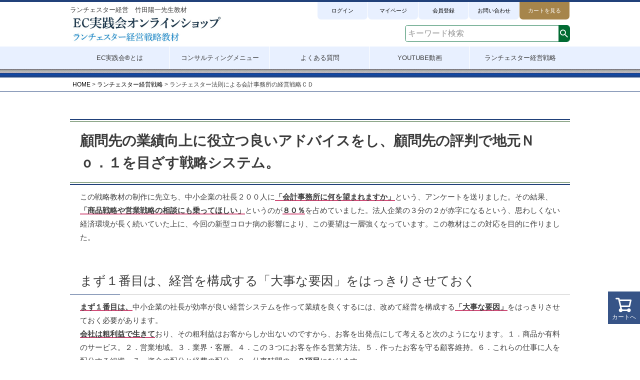

--- FILE ---
content_type: text/html;charset=UTF-8
request_url: https://www.ecjissenkai.com/c/lanchester/cdset167
body_size: 12375
content:
<!DOCTYPE html>
<html lang="ja"><head>
  <meta charset="UTF-8">
  
  <title>ランチェスター法則による会計事務所の経営戦略ＣＤ | EC実践会オンラインショップ</title>
  <meta name="viewport" content="width=device-width">


    <meta name="description" content="ランチェスター法則による会計事務所の経営戦略ＣＤ ランチェスター経営戦略 EC実践会オンラインショップ">
    <meta name="keywords" content="ランチェスター法則による会計事務所の経営戦略ＣＤ,ランチェスター経営戦略,EC実践会オンラインショップ">
  
  <link rel="stylesheet" href="https://ecjissenkai.itembox.design/system/fs_style.css?t=20251118042551">
  <link rel="stylesheet" href="https://ecjissenkai.itembox.design/generate/theme4/fs_theme.css?t=20251118042551">
  <link rel="stylesheet" href="https://ecjissenkai.itembox.design/generate/theme4/fs_original.css?t=20251118042551">
  
  <link rel="canonical" href="https://www.ecjissenkai.com/c/lanchester/cdset167">
  
  
  
  
  <script>
    window._FS=window._FS||{};_FS.val={"tiktok":{"enabled":false,"pixelCode":null},"recaptcha":{"enabled":false,"siteKey":null},"clientInfo":{"memberId":"guest","fullName":"ゲスト","lastName":"","firstName":"ゲスト","nickName":"ゲスト","stageId":"","stageName":"","subscribedToNewsletter":"false","loggedIn":"false","totalPoints":"","activePoints":"","pendingPoints":"","purchasePointExpiration":"","specialPointExpiration":"","specialPoints":"","pointRate":"","companyName":"","membershipCardNo":"","wishlist":"","prefecture":""},"enhancedEC":{"ga4Dimensions":{"userScope":{"login":"{@ member.logged_in @}","stage":"{@ member.stage_order @}"}},"amazonCheckoutName":"Amazon Pay","measurementId":"G-PH6Y1NZBSH","trackingId":"UA-37646615-1","dimensions":{"dimension1":{"key":"log","value":"{@ member.logged_in @}"},"dimension2":{"key":"mem","value":"{@ member.stage_order @}"}}},"shopKey":"ecjissenkai","device":"PC","productType":"1","cart":{"stayOnPage":false}};
  </script>
  
  <script src="/shop/js/webstore-nr.js?t=20251118042551"></script>
  <script src="/shop/js/webstore-vg.js?t=20251118042551"></script>
  
  
  
  
    <meta property="og:title" content="ランチェスター法則による会計事務所の経営戦略ＣＤ | EC実践会オンラインショップ">
    <meta property="og:type" content="og:product">
    <meta property="og:url" content="https://www.ecjissenkai.com/c/lanchester/cdset167">
    <meta property="og:image" content="https://ecjissenkai.itembox.design/product/000/000000000073/000000000073-01-l.jpg?t&#x3D;20260119175848">
    <meta property="og:site_name" content="EC実践会オンラインショップ">
    <meta property="og:description" content="ランチェスター法則による会計事務所の経営戦略ＣＤ ランチェスター経営戦略 EC実践会オンラインショップ">
    <meta property="product:price:amount" content="69300">
    <meta property="product:price:currency" content="JPY">
    <meta property="product:product_link" content="https://www.ecjissenkai.com/c/lanchester/cdset167">
  
  
  
  
  
    <script type="text/javascript" >
      document.addEventListener('DOMContentLoaded', function() {
        _FS.CMATag('{"fs_member_id":"{@ member.id @}","fs_page_kind":"product","fs_product_url":"cdset167"}')
      })
    </script>
  
  
  <link rel="stylesheet" href="https://ecjissenkai.itembox.design/item/css/reset.css?=4">
<link rel="stylesheet" href="https://ecjissenkai.itembox.design/item/css/common.css?=13">
<link rel="stylesheet" href="https://ecjissenkai.itembox.design/item/css/top.css?=22">

  <script src="https://ecjissenkai.itembox.design/item/js/jquery-1.11.1.min.js"></script>
  <script src="https://ecjissenkai.itembox.design/item/js/jquery.inview.min.js"></script>
  <script src="https://ecjissenkai.itembox.design/item/js/jquery_gimic.js"></script>
<link rel="stylesheet" href="https://ecjissenkai.itembox.design/item/css/cate.css?=5">
<script async src="https://www.googletagmanager.com/gtag/js?id=G-PH6Y1NZBSH"></script>

<script><!--
_FS.setTrackingTag('%3C%21--+Global+site+tag+%28gtag.js%29+-+Google+Ads%3A+942539675+--%3E%0A%3Cscript+async+src%3D%22https%3A%2F%2Fwww.googletagmanager.com%2Fgtag%2Fjs%3Fid%3DAW-942539675%22%3E%3C%2Fscript%3E%0A%3Cscript%3E%0A++window.dataLayer+%3D+window.dataLayer+%7C%7C+%5B%5D%3B%0A++function+gtag%28%29%7BdataLayer.push%28arguments%29%3B%7D%0A++gtag%28%27js%27%2C+new+Date%28%29%29%3B%0A%0A++gtag%28%27config%27%2C+%27AW-942539675%27%2C+%7B+%27allow_enhanced_conversions%27%3Atrue+%7D%29%3B%0A%3C%2Fscript%3E%0A%0A%3Cscript%3E%0Agtag%28%27event%27%2C%27view_item%27%2C+%7B%0A%27value%27%3A+69300%2C%0A%27items%27%3A+%5B%0A%7B%0A%27id%27%3A+73%2C%0A%27google_business_vertical%27%3A+%27retail%27%0A%7D%0A%5D%0A%7D%29%3B%0A%3C%2Fscript%3E%0A%3Cscript+type%3D%22text%2Fjavascript%22%3Evar+Kairos3Tracker%3D%22style_c%22%3B%3C%2Fscript%3E%3Cscript+type%3D%22text%2Fjavascript%22+charset%3D%22utf-8%22+src%3D%22%2F%2Fc.k3r.jp%22%3E%3C%2Fscript%3E%0A%3Cscript+type%3D%22text%2Fjavascript%22%3Evar+Kairos3Tracker%3D%22style_c%22%3B%3C%2Fscript%3E%3Cscript+type%3D%22text%2Fjavascript%22+charset%3D%22utf-8%22+src%3D%22%2F%2Fc.k3r.jp%22%3E%3C%2Fscript%3E');
--></script>
</head>
<body class="fs-body-product fs-body-product-cdset167" id="fs_ProductDetails">

<div class="fs-l-page">
<header>
<div class="wrap fe">
<div id="headtitle" class="flL">
<h1>ランチェスター経営　竹田陽一先生教材</h1>
<p><a href="https://www.ecjissenkai.com/"><img src="https://ecjissenkai.itembox.design/item/img/lower/images/l-img_lanchester_01.jpg?t=20251118042551" alt="水上浩一EC実践会" class="mr10 mt05"></a></p>
</div>

<nav class="subNav">
<ul class="fe feR fs-pt-list fs-pt-list--noMarker">
<li class="fs-pt-list__item"><a class="fs-pt-list__link" href="/my/top">ログイン</a></li>
<li class="fs-pt-list__item"><a class="fs-pt-list__link" href="/my/top">マイページ</a></li>
<li class="fs-pt-list__item"><a class="fs-pt-list__link" href="/p/register">会員登録</a></li>
<li class="fs-pt-list__item"><a class="fs-pt-list__link" href="https://form.k3r.jp/style_c/ecjissenkai" target="_blank" rel="noopener noreferrer">お問い合わせ</a></li>
<li class="fs-pt-list__item"><a class="fs-pt-list__link" href="/p/cart">カートを見る</a></li>
</ul>

</nav>
<!-- **商品キーワード検索フォーム（フリーパーツ）↓↓ -->
<div class="fs-p-searchForm">
  <form action="/p/search" method="get">
    <span class="fs-p-searchForm__inputGroup fs-p-inputGroup">
      <input type="text" name="keyword" maxlength="1000" placeholder="キーワード検索" class="fs-p-searchForm__input fs-p-inputGroup__input">
      <button type="submit" class="fs-p-searchForm__button fs-p-inputGroup__button">検索</button>
    </span>
  </form>
</div>

<script type="application/ld+json">
{
  "@context": "http://schema.org",
  "@type": "WebSite",
  "url": "https://www.ecjissenkai.com",
  "potentialAction": {
    "@type": "SearchAction",
    "target": "https://www.ecjissenkai.com/p/search?keyword={search_term_string}",
    "query-input": "required name=search_term_string"
  }
}
</script>
<!-- **商品キーワード検索フォーム（フリーパーツ）↑↑ -->
<div class="cart sp"><a href="/p/cart"><img src="https://ecjissenkai.itembox.design/item/img/lower/images/l-img_lanchester_02.jpg?t=20251118042551"></a></div>
<div class="menu sp"><a id="menuButton"><span>MENU</span></a></div>

</div>
<nav class="nav">
<ul class="fe fs-pt-list fs-pt-list--noMarker">
<li class="fs-pt-list__item"><a class="fs-pt-list__link" href="https://www.ecjissenkai.com/f/about"><span>EC実践会®とは</span></a></li>
<li class="fs-pt-list__item"><a class="fs-pt-list__link" href="https://www.ecjissenkai.com/f/menu"><span>コンサルティングメニュー</span></a></li>
<li class="fs-pt-list__item"><a class="fs-pt-list__link" href="https://www.ecjissenkai.com/blogs/?cat=11"><span>よくある質問</span></a></li>
<li class="fs-pt-list__item"><a class="fs-pt-list__link" href="https://www.ecjissenkai.com/blogs/?cat=8"><span>YOUTUBE動画</span></a></li>
<li class="fs-pt-list__item"><a class="fs-pt-list__link" href="https://www.ecjissenkai.com/c/lanchester"><span>ランチェスター経営戦略</span></a></li>
</ul>

</nav>

</header>
<!-- **パンくずリストパーツ （システムパーツ） ↓↓ -->
<nav class="fs-c-breadcrumb">
<ol class="fs-c-breadcrumb__list">
<li class="fs-c-breadcrumb__listItem">
<a href="/">HOME</a>
</li>
<li class="fs-c-breadcrumb__listItem">
<a href="/c/lanchester">ランチェスター経営戦略</a>
</li>
<li class="fs-c-breadcrumb__listItem">
ランチェスター法則による会計事務所の経営戦略ＣＤ
</li>
</ol>
</nav>
<!-- **パンくずリストパーツ （システムパーツ） ↑↑ -->
<main class="fs-l-main fs-l-product2"><div id="fs-page-error-container" class="fs-c-panelContainer">
  
  
</div>
<section class="fs-l-pageMain fs-lower-pageMain fs-t-lower-pageMain"><section class="itemComment fe">
<h1>顧問先の業績向上に役立つ良いアドバイスをし、顧問先の評判で地元Ｎｏ．１を目ざす戦略システム。</h1>
<p>この戦略教材の制作に先立ち、中小企業の社長２００人に<strong>「会計事務所に何を望まれますか」</strong>という、アンケートを送りました。その結果、<strong>「商品戦略や営業戦略の相談にも乗ってほしい」</strong>というのが<strong>８０％</strong>を占めていました。法人企業の３分の２が赤字になるという、思わしくない経済環境が長く続いていた上に、今回の新型コロナ病の影響により、この要望は一層強くなっています。この教材はこの対応を目的に作りました。</p>
<h2>まず１番目は、経営を構成する「大事な要因」をはっきりさせておく</h2>
<p><strong>まず１番目は、</strong>中小企業の社長が効率が良い経営システムを作って業績を良くするには、改めて経営を構成する<strong>「大事な要因」</strong>をはっきりさせておく必要があります。<br>
<strong>会社は粗利益で生きて</strong>おり、その粗利益はお客からしか出ないのですから、お客を出発点にして考えると次のようになります。１．商品か有料のサービス。２．営業地域。３．業界・客層。４．この３つにお客を作る営業方法。５．作ったお客を守る顧客維持。６．これらの仕事に人を配分する組織。７．資金の配分と経費の配分。８．仕事時間の、<strong>８項目</strong>になります。<br>
中小企業の社長は、<strong>フルラインを担当</strong>するのが正しい役目になり、しかもこれらは<strong>カケ算</strong>になるので、どれかが弱いとそれが<strong>会社の弱点</strong>になります。そのため社長はもちろん、会計事務所の所長や職員にとっても、この８大要因は<strong>重要な研究課題</strong>になるのです。</p>
<h2>２番目に、効率が良い経営をするにはこれらの、ウエイト付が必要</h2>
<p><strong>２番目に、</strong>効率が良い経営をするにはこれらの、<strong>ウエイト付</strong>が必要になります。<br>
１の商品～５の顧客維持の<strong>お客作り関連</strong>が<strong>８０％</strong>になり、６の組織と７の資金・経費の<strong>内部関連</strong>は<strong>２０％</strong>になります。４対１です。知識を中心にしていて、資金をほとんど使わない業種では<strong>お客作り関連</strong>がより重要になります。</p>
<h2>３番目は、利益性の善し悪しが根本的に決まる、利益性の原則</h2>
<p>３番目は、利益性の善し悪しが根本的に決まる、利益性の原則も改めてはっきりさせます。<br>
ランチェスター法則の研究から、<strong>強いもの作りと１位作りの原則</strong>が生まれました。</p>
<h2>４番目は、１位の地域を作るときに欠かせない、弱者の戦略ルールをマスターする</h2>
<p><strong>４番目は、</strong>競争条件が不利な会社の社長が、競争力がある強い商品や１位の地域を作るときに欠かせない、<strong>弱者の戦略ルール</strong>をマスターすることになります。<br>
ところが本や講演で説明されるのは<strong>強者の戦略</strong>になっているので、本来弱者の戦略で経営すべき社長でも、ついに強者の戦略で経営してしまいます。こうなると<strong>根本的に間違った仕事</strong>を、<strong>全員で実行</strong>することになるので、従業員１人当たりの粗利益が、１年に１００万円～２００万円も少なくなります。もし従業員が２０人いるなら、１年間に発生する損失は２０００万円～４０００万円にもなります。これではほどなく行き詰まるでしょう。</p>
<h2>こういう社長に<strong>アドバイスできる</strong>のが、<strong>会計事務所の所長先生と職員</strong>さんになります。この教材はこれらについて説明しています。</h2>


<h3>第１章　経営の全体像と経営を構成する要因</h3>
<ol>
<li>経営の全体像をはっきりさせる</li>
<li>ａ．会社は粗利益によって生きている</li>
<li>ｂ．粗利益はお客からしか出ない</li>
<li>経営を構成する中心的な要因をはっきりさせる</li>
<li>経営の中心的な要因のウエイト付</li>
</ol>
<h3>第２章　利益性の原則をはっきりさせる</h3>
<ol>
<li>経費を節約すると経常利益が多くなる</li>
<li>損益分岐点応用の利益増加計画は絵に書いた小判</li>
<li>損益余裕率の計算はダイレクト方式で</li>
<li>市場占有率の原則</li>
<li>市場占有率と利益の関係</li>
<li>会計事務所の地域戦略</li>
<li>業績不振９の原因</li>
</ol>
<h3>第３章　戦略と戦術をマスターする</h3>
<ol>
<li>社長は積極的な心構えを身につける</li>
<li>ａ．消極的な人の脳の使い方</li>
<li>ｂ．積極的な人の脳の使い方</li>
<li>経営の目的をはっきりさせる</li>
<li>経営目標を決める</li>
<li>戦術の意味を正しく理解する</li>
<li>社長は戦略の意味を正しく理解する</li>
<li>１００人迄は業績の９６％が社長１人の戦略実力で決まる</li>
<li>竹田ビジネスモデル</li>
</ol>
<h3>第４章　ランチェスター戦略をマスターする</h3>
<ol>
<li>ランチェスターの法則</li>
<li>優勢企業の戦略と劣勢企業の戦略</li>
<li>強者の経営戦略</li>
<li>弱者の経営戦略</li>
</ol>
<h3>第５章　１位作りの商品戦略</h3>
<ol>
<li>会計事務所の商品戦略</li>
<li>１位になれる重点商品に力を入れる</li>
<li>１位を目ざす重点商品の決め方</li>
<li>低価格商品は利益が出しにくい</li>
<li>弱者は商品の範囲を狭くする</li>
<li>１位になるには１位になれる販売力を投入</li>
<li>負けているものや見込みがないものはカット</li>
</ol>
<h3>第６章　１位作りの地域戦略</h3>
<ol>
<li>１位を目ざす重点地域を決める</li>
<li>重点地域の中は全数訪問して調査をする</li>
<li>地域の最大範囲をはっきり決める</li>
<li>事務所の立地条件で将来が決まる</li>
<li>営業簿記を実行して利益性を高める</li>
</ol>
<h3>第７章　会計事務所の営業戦略</h3>
<ol>
<li>新しいお客の作り方。<strong>１０通りの方法</strong></li>
<li>３通り以上の営業活動を実行する</li>
<li>新規のお客作りに役立つ戦略社長塾が役立つ</li>
<li>新規開拓を目的にした社長塾の開催</li>
</ol>
<h3>第８章　１位作りの顧客維持戦略</h3>
<ol>
<li>顧問先の社長の経歴に関心を払う</li>
<li>顧問先の社長から親切にされたらお礼のはがきを出す</li>
<li>顧問先の社長から喜ばれることを実行する</li>
<li>所長は１年に２回社長と面会する</li>
<li>販売戦術力の高め方</li>
<li>ａ．訪問面会件数を多くするには</li>
<li>ｂ．担当者の質を高めるには</li>
</ol>
<h3>第９章　１位作りの組織戦略</h3>
<ol>
<li>仕事に対する人の配分を決める</li>
<li>仕事の役割分担とリーダーの決定</li>
<li>職員を採用するときの考え方</li>
<li>職員の戦略教育には力を入れる</li>
</ol>
<h3>第１０章　１位作りの資金戦略と経費戦略</h3>
<ol>
<li>ａ．弱者の資金戦略</li>
<li>マルクスの価値公式</li>
<li>安心できる自己資本比率とは</li>
<li>資金配分の戦略</li>
<li>社長用の経営分析</li>
<li>従業員の教育用。外</li>
<li>ｂ．経費配分の戦略</li>
<li>弱者の経費戦略</li>
<li>経費を大きく３つに分ける</li>
<li>販売経費を有効に使用するには、外</li>
<li>利益の測定は人を中心にする、外</li>
</ol>
<h3>第１１章　１位作りの時間戦略</h3>
<ol>
<li>仕事に投入する時間量を多くする</li>
<li>番外弱者は圧勝型以上を実行</li>
<li>一代で大企業にした人は時間戦略を実行している</li>
<li>時間戦略の実行は朝型で</li>
<li>職員にも１日の行動予定をメモに記入してもらう</li>
<li>社長は経営戦略の研究に時間を配分</li>
<li>時間管理の条件</li>
</ol>
<h3>第１２章　１位作りのリーダーシップ</h3>
<ol>
<li>リーダー５つのタイプ</li>
<li>仕事遂行能力の高め方</li>
<li>人間関係能力の高め方</li>
<li>リーダーシップ力の高め方</li>
</ol>



</section>
<!-- **商品詳細エリア（システムパーツグループ）↓↓ -->
<form id="fs_form">
<input type="hidden" name="productId" value="73">

<div class="fs-l-productLayout fs-system-product" data-product-id="73" data-vertical-variation-no="" data-horizontal-variation-no=""><div class="fs-l-productLayout__item fs-l-productLayout__item--1">
<!-- **商品画像パーツ（システムパーツ ）↓↓ -->
<div class="fs-c-productMainImage">
  
  <div class="fs-c-productMainImage__image">
    <img src="https://ecjissenkai.itembox.design/product/000/000000000073/000000000073-01-l.jpg?t&#x3D;20260119175848" alt="会計事務所の経営戦略">
  </div>
  
  <div class="fs-c-productMainImage__expandButton fs-c-buttonContainer">
    <button type="button" class="fs-c-button--viewExtendedImage fs-c-button--plain">
<span class="fs-c-button__label">画像拡大</span>
</button>
  </div>
  <aside class="fs-c-productImageModal" style="display: none;">
    <div class="fs-c-productImageModal__inner">
      <span class="fs-c-productImageModal__close" role="button" aria-label="閉じる"></span>
      <div class="fs-c-productImageModal__contents">
        <div class="fs-c-productImageModalCarousel fs-c-slick">
          <div class="fs-c-productImageModalCarousel__track">
          
            <div>
              <figure class="fs-c-productImageModalCarousel__figure">
                
                <img data-lazy="https://ecjissenkai.itembox.design/product/000/000000000073/000000000073-01-xl.jpg?t&#x3D;20260119175848" alt="会計事務所の経営戦略" src="https://ecjissenkai.itembox.design/item/src/loading.svg?t&#x3D;20251118042551" class="fs-c-productImageModalCarousel__figure__image">
              </figure>
            </div>
          
            <div>
              <figure class="fs-c-productImageModalCarousel__figure">
                
                <img data-lazy="https://ecjissenkai.itembox.design/product/000/000000000073/000000000073-02-xl.jpg?t&#x3D;20260119175848" alt="会計事務所の経営戦略" src="https://ecjissenkai.itembox.design/item/src/loading.svg?t&#x3D;20251118042551" class="fs-c-productImageModalCarousel__figure__image">
              </figure>
            </div>
          
            <div>
              <figure class="fs-c-productImageModalCarousel__figure">
                
                <img data-lazy="https://ecjissenkai.itembox.design/product/000/000000000073/000000000073-03-xl.jpg?t&#x3D;20260119175848" alt="会計事務所の経営戦略" src="https://ecjissenkai.itembox.design/item/src/loading.svg?t&#x3D;20251118042551" class="fs-c-productImageModalCarousel__figure__image">
              </figure>
            </div>
          
          </div>
        </div>
      </div>
    </div>
  </aside>
</div>
<div class="fs-c-productThumbnail">

  
    <figure class="fs-c-productThumbnail__image is-active">
      <img src="https://ecjissenkai.itembox.design/product/000/000000000073/000000000073-01-xs.jpg?t&#x3D;20260119175848" alt="会計事務所の経営戦略"
        data-main-image-url="https://ecjissenkai.itembox.design/product/000/000000000073/000000000073-01-l.jpg?t&#x3D;20260119175848"
        data-main-image-alt="会計事務所の経営戦略"
        
        >
      
    </figure>
  

  
    <figure class="fs-c-productThumbnail__image">
      <img src="https://ecjissenkai.itembox.design/product/000/000000000073/000000000073-02-xs.jpg?t&#x3D;20260119175848" alt="会計事務所の経営戦略"
        data-main-image-url="https://ecjissenkai.itembox.design/product/000/000000000073/000000000073-02-l.jpg?t&#x3D;20260119175848"
        data-main-image-alt="会計事務所の経営戦略"
        
        >
      
    </figure>
  

  
    <figure class="fs-c-productThumbnail__image">
      <img src="https://ecjissenkai.itembox.design/product/000/000000000073/000000000073-03-xs.jpg?t&#x3D;20260119175848" alt="会計事務所の経営戦略"
        data-main-image-url="https://ecjissenkai.itembox.design/product/000/000000000073/000000000073-03-l.jpg?t&#x3D;20260119175848"
        data-main-image-alt="会計事務所の経営戦略"
        
        >
      
    </figure>
  

</div>
<!-- **商品画像パーツ（システムパーツ）↑↑ -->
</div>
<div class="fs-l-productLayout__item fs-l-productLayout__item--2"><!-- **商品説明（小）表示（システムパーツ）↓↓ -->
<div class="fs-p-productDescription fs-p-productDescription--short"></div>
<!-- **商品説明（小）表示（システムパーツ）↑↑ -->
<!-- **商品名パーツ（システムパーツ）↓↓ -->
<h1 class="fs-c-productNameHeading fs-c-heading">
  
  <span class="fs-c-productNameHeading__name">ランチェスター法則による会計事務所の経営戦略ＣＤ</span>
</h1>
<!-- **商品名パーツ（システムパーツ）↑↑ -->

<!-- **商品番号パーツ（システムパーツ）↓↓ -->
<div class="fs-c-productNumber">
  <span class="fs-c-productNumber__label">商品番号</span>
  <span class="fs-c-productNumber__number">cdset167</span>
</div>
<!-- **商品番号パーツ（システムパーツ）↑↑ -->


  




<!-- **商品価格パーツ（システムパーツ）↓↓ -->

<div class="fs-c-productPrices fs-c-productPrices--productDetail">
<div class="fs-c-productPrice fs-c-productPrice--selling">

  
    
    <span class="fs-c-productPrice__main">
      
        <span class="fs-c-productPrice__main__label">当店特別価格</span>
      
      <span class="fs-c-productPrice__main__price fs-c-price">
        <span class="fs-c-price__currencyMark">&yen;</span>
        <span class="fs-c-price__value">69,300</span>
      </span>
    </span>
    <span class="fs-c-productPrice__addon">
      <span class="fs-c-productPrice__addon__label">税込</span>
    </span>
    
  

</div>

</div>

<!-- **商品価格パーツ（システムパーツ）↑↑ -->




<!-- **商品個別送料パーツ（システムパーツ）↓↓ -->
<div class="fs-c-productPostage">
  <span class="fs-c-productPostage__label">送料込</span>
  
  
</div>
<!-- **商品個別送料パーツ（システムパーツ）↑↑ -->



<!-- **カート・バリエーションごとにボタンパーツ（システムパーツ）↓↓ -->
<input type="hidden" name="verticalVariationNo" value="">
<input type="hidden" name="horizontalVariationNo" value="">
<input type="hidden" name="verticalVariationName" value="">
<input type="hidden" name="horizontalVariationName" value="">
<input type="hidden" name="verticalAdminNo" value="">
<input type="hidden" name="horizontalAdminNo" value="">
<input type="hidden" name="staffStartSkuCode" value="">



  
<div class="fs-c-productQuantityAndWishlist" data-product-id="73" data-vertical-variation-no="" data-horizontal-variation-no="">
  
    <span class="fs-c-productQuantityAndWishlist__wishlist fs-c-buttonContainer">
      <button type="button" class="fs-c-button--addToWishList--detail fs-c-button--particular">
<span class="fs-c-button__label">お気に入りに登録する</span>
</button>
    </span>
  
  
    <span class="fs-c-productQuantityAndWishlist__quantity fs-c-quantity fs-system-assistTarget">
      <select name="quantity" class="fs-c-quantity__select fs-system-quantity-list" data-cart-type="normal">
    <option value="1" selected="">1</option>
    <option value="2">2</option>
    <option value="3">3</option>
    <option value="4">4</option>
    <option value="5">5</option>
    <option value="6">6</option>
    <option value="7">7</option>
    <option value="8">8</option>
    <option value="9">9</option>
    <option value="10">10+</option>
</select>
<input name="quantity" class="fs-c-quantity__number fs-system-quantity-text" value="1" maxlength="4" style="display:none" type="tel" data-cart-type="normal" disabled>
<span class="fs-c-quantity__message"></span>
    </span>
  
</div>
<div class="fs-c-productActionButton fs-c-buttonContainer" data-product-id="73" data-vertical-variation-no="" data-horizontal-variation-no="">
  
          <button type="button" class="fs-c-button--addToCart--detail fs-c-button--primary">
<span class="fs-c-button__label">カートに入れる</span>
</button>
      
  
</div>






    

<!-- **カート・バリエーションごとにボタンパーツ（システムパーツ）↑↑ -->





<!-- **お問い合わせパーツ（システムパーツ） ↓↓ -->
<div class="fs-c-inquiryAboutProduct fs-c-buttonContainer fs-c-buttonContainer--inquiryAboutProduct" data-product-id="73">
  <button type="button" class="fs-c-button--inquiryAboutProduct fs-c-button--plain">
<span class="fs-c-button__label">商品についてのお問い合わせ</span>
</button>
</div>
<!-- **お問い合わせパーツ（システムパーツ） ↑↑ -->
<script id="fs-productInquiries-template" type="text/x-handlebars">
<aside class="fs-c-modal fs-c-modal--inquiry" style="display: none;">
  <div class="fs-c-modal__inner">
    <div class="fs-c-modal__header">
      {{{productInquiryTitle}}}
      <span class="fs-c-modal__close" role="button" aria-label="閉じる"></span>
    </div>
    <div class="fs-c-modal__contents">
      <div class="fs-c-inquiryProduct">
        {{#if productImageSrc}}
        <div class="fs-c-inquiryProduct__productImage fs-c-productImage">
          <img src="{{productImageSrc}}" alt="{{productImageAlt}}" class="fs-c-inquiryProduct__productImage__image fs-c-productImage__image">
        </div>
        {{/if}}
        <div class="fs-c-inquiryProduct__productName fs-c-productName">
          {{#if productCatchCopy}}
          <span class="fs-c-productName__copy">{{{productCatchCopy}}}</span>
          {{/if}}
          <span class="fs-c-productName__name">{{{productName}}}</span>
        </div>
      </div>
      {{{productInquiryComment}}}
      <div class="fs-c-inputInformation">
        <form>
          <fieldset name="inquiryEdit" class="fs-c-inquiryEditField">
            <table class="fs-c-inputTable fs-c-inputTable--inModal">
              <tbody>
                <tr>
                  <th class="fs-c-inputTable__headerCell" scope="row">
                    <label for="fs_input_name" class="fs-c-inputTable__label">氏名
                      <span class="fs-c-requiredMark">(必須)</span>
                    </label>
                  </th>
                  <td class="fs-c-inputTable__dataCell">
                    <div class="fs-c-inputField">
                      <div class="fs-c-inputField__field fs-system-assistTarget">
                        <input type="text" name="name" id="fs_input_name" value="{{name}}" data-rule-required="true">
                      </div>
                    </div>
                  </td>
                </tr>
                <tr>
                  <th class="fs-c-inputTable__headerCell" scope="row">
                    <label for="fs_input_mailAddress" class="fs-c-inputTable__label">メールアドレス
                      <span class="fs-c-requiredMark">(必須)</span>
                    </label>
                  </th>
                  <td class="fs-c-inputTable__dataCell">
                    <div class="fs-c-inputField">
                      <div class="fs-c-inputField__field fs-system-assistTarget">
                        <input type="text" name="mailAddress" id="fs_input_mailAddress" value="{{email}}"
                               data-rule-mailNoCommaInDomain="true"
                               data-rule-mailValidCharacters="true"
                               data-rule-mailHasAt="true"
                               data-rule-mailHasLocalPart="true"
                               data-rule-mailHasDomain="true"
                               data-rule-mailNoMultipleAts="true"
                               data-rule-mailHasDot="true"
                               data-rule-mailValidDomain="true"
                               data-rule-mailHasTextAfterDot="true"
                               data-rule-required="true">
                      </div>
                    </div>
                  </td>
                </tr>
                {{#if phoneNumberEnabled}}
                <tr>
                  <th class="fs-c-inputTable__headerCell" scope="row">
                    <label for="fs_input_phoneNumber" class="fs-c-inputTable__label">お電話番号
                      {{#if phoneNumberRequired}}<span class="fs-c-requiredMark">(必須)</span>{{/if}}
                    </label>
                  </th>
                  <td class="fs-c-inputTable__dataCell">
                    <div class="fs-c-inputField">
                      <div class="fs-c-inputField__field fs-system-assistTarget">
                        <input type="tel" name="phoneNumber" id="fs_input_phoneNumber" maxlength="17" pattern="\d*-{0,1}\d*-{0,1}\d*" data-rule-phoneNumber="true"{{#if phoneNumberRequired}} data-rule-required="true"{{/if}}>
                      </div>
                    </div>
                  </td>
                </tr>
                {{/if}}
                <tr>
                  <th class="fs-c-inputTable__headerCell" scope="row">
                    <label for="fs_input_inquiry" class="fs-c-inputTable__label">お問い合わせ内容
                      <span class="fs-c-requiredMark">(必須)</span>
                    </label>
                  </th>
                  <td class="fs-c-inputTable__dataCell">
                    <div class="fs-c-inputField">
                      <div class="fs-c-inputField__field fs-system-assistTarget">
                        <textarea name="inquiry" id="fs_input_inquiry" data-rule-required="true"></textarea>
                      </div>
                    </div>
                  </td>
                </tr>
              </tbody>
            </table>
          </fieldset>
          {{#with privacyPolicyAgree as |privacyPolicyAgree|}}{{#if privacyPolicyAgree.displayAgreeArea}}
{{#if privacyPolicyAgree.displayAgreeCheckbox}}
<fieldset form="fs_form" name="privacyAgree" class="fs-c-privacyPolicyAgreeField fs-c-additionalCheckField">
  <div class="fs-c-inputField">
    <div class="fs-c-inputField__field">
      <span class="fs-c-checkbox">
        <input type="checkbox" id="fs_input_privacyAgree" name="privacyPolicyAgreed" class="fs-c-checkbox__checkbox"{{#if privacyPolicyAgree.agreeCheckboxChecked}} checked{{/if}}>
        <label for="fs_input_privacyAgree" class="fs-c-checkbox__label">
          <span class="fs-c-checkbox__checkMark"></span>
          {{{privacyPolicyAgree.checkLabel}}}
        </label>
      </span>
    </div>
  </div>
</fieldset>
{{else}}
{{{privacyPolicyAgree.uncheckedComment}}}
{{/if}}
{{/if}}{{/with}}
          <div class="fs-c-inputInformation__button fs-c-buttonContainer fs-c-buttonContainer--sendInquiry">
            {{#with sendInquiryButton as |button|}}<button type="button" class="{{button.classes}}{{#if button.disabled}} is-disabled{{/if}}"{{#if button.disabled}} disabled{{/if}}>
{{#if button.image}}<img class="fs-c-button__image" src="{{button.imageUrl}}" alt="{{button.label}}">{{else}}<span class="fs-c-button__label">{{button.label}}</span>{{/if}}
</button>{{/with}}
          </div>
        </form>
      </div>
    </div>
  </div>
</aside>
</script>

<!-- **SNSシェアボタン （フリーパーツ） ↓↓ -->
<div class="fs-p-snsArea">

<!-- tweet -->
<a href="https://twitter.com/share?ref_src=twsrc%5Etfw" class="twitter-share-button" data-show-count="false">Tweet</a><script async src="https://platform.twitter.com/widgets.js" charset="utf-8"></script>
<!-- tweet -->

<!-- facebook -->
<div id="fb-root"></div>
<script>(function(d, s, id) {
  var js, fjs = d.getElementsByTagName(s)[0];
  if (d.getElementById(id)) return;
  js = d.createElement(s); js.id = id;
  js.src = 'https://connect.facebook.net/ja_JP/sdk.js#xfbml=1&version=v3.2';
  fjs.parentNode.insertBefore(js, fjs);
}(document, 'script', 'facebook-jssdk'));</script>
<div class="fb-like" data-href="https://www.ecjissenkai.com/c/lanchester/cdset167" data-layout="button" data-action="like" data-size="small" data-show-faces="false" data-share="false"></div>
<!-- facebook -->

<!-- LINE -->
<div class="line-it-button" data-lang="ja" data-type="share-a" data-url="https://www.ecjissenkai.com/c/lanchester/cdset167" style="display: none;"></div>
<script src="https://d.line-scdn.net/r/web/social-plugin/js/thirdparty/loader.min.js" async="async" defer="defer"></script>
<!-- LINE -->

</div>
<!-- **SNSシェアボタン（フリーパーツ） ↑↑ -->
<!-- **商品説明（大）表示（システムパーツ）↓↓ -->
<div class="fs-p-productDescription fs-p-productDescription--full">ＣＤ６巻。テキスト付	6時間30分
<br>
<img src="https://ecjissenkai.itembox.design/item/img/atten_send_02.jpg"></div>
<!-- **商品説明（大）表示（システムパーツ）↑↑ --></div></div>


<span data-id="fs-analytics" data-product-url="cdset167" data-eec="{&quot;category&quot;:&quot;ランチェ&quot;,&quot;name&quot;:&quot;ランチェスター法則による会計事務所の経営戦略ＣＤ&quot;,&quot;list_name&quot;:&quot;ランチェスタ&quot;,&quot;quantity&quot;:1,&quot;id&quot;:&quot;cdset167&quot;,&quot;brand&quot;:&quot;竹田陽一&quot;,&quot;fs-add_to_cart-price&quot;:69300,&quot;price&quot;:69300,&quot;fs-select_content-price&quot;:69300,&quot;fs-begin_checkout-price&quot;:69300,&quot;fs-remove_from_cart-price&quot;:69300}" data-ga4="{&quot;item_list_name&quot;:&quot;ランチェ&quot;,&quot;currency&quot;:&quot;JPY&quot;,&quot;item_list_id&quot;:&quot;product&quot;,&quot;value&quot;:69300,&quot;items&quot;:[{&quot;item_list_name&quot;:&quot;ランチェ&quot;,&quot;fs-add_payment_info-price&quot;:69300,&quot;fs-add_to_cart-price&quot;:69300,&quot;item_id&quot;:&quot;cdset167&quot;,&quot;fs-view_item-price&quot;:69300,&quot;item_category&quot;:&quot;ランチェスター経&quot;,&quot;quantity&quot;:1,&quot;price&quot;:69300,&quot;item_list_id&quot;:&quot;product&quot;,&quot;currency&quot;:&quot;JPY&quot;,&quot;fs-select_content-price&quot;:69300,&quot;fs-select_item-price&quot;:69300,&quot;fs-remove_from_cart-price&quot;:69300,&quot;item_name&quot;:&quot;ランチェスター法則による会計事務所の経営戦略ＣＤ&quot;,&quot;fs-begin_checkout-price&quot;:69300,&quot;item_brand&quot;:&quot;竹田&quot;}]}" data-category-eec="{&quot;cdset167&quot;:{&quot;type&quot;:&quot;1&quot;}}" data-category-ga4="{&quot;cdset167&quot;:{&quot;type&quot;:&quot;1&quot;}}"></span>

</form>
<!-- **商品詳細エリア（システムパーツグループ）↑↑ -->
</section>
<!-- **商品数表示カートボタン （フリーパーツ） ↓↓ -->
<div class="fs-p-scrollingCartButton" id="fs_p_scrollingCartButton">
  <a href="/p/cart" class="fs-p-scrollingCartButton__button">
    <i class="fs-p-scrollingCartButton__icon fs-icon--cart"></i>
    <span class="fs-p-scrollingCartButton__label">カートへ</span>
    <span class="fs-p-cartItemNumber fs-client-cart-count fs-clientInfo"></span>
  </a>
</div>
<script>
  function handler(entries, observer) {
    for (entry of entries) {
      if (entry.isIntersecting) {
        document.getElementById('fs_p_scrollingCartButton').style.display = 'none';
      } else {
        document.getElementById('fs_p_scrollingCartButton').style.display = 'block';
      }
    }
  }
  let observer = new IntersectionObserver(handler);
  observer.observe(document.getElementById("fs_p_headerNavigation"));
</script>
<!-- **商品数表示カートボタン （フリーパーツ） ↑↑ --></main>

<script type="application/ld+json">
{
    "@context": "http://schema.org",
    "@type": "BreadcrumbList",
    "itemListElement": [{
        "@type": "ListItem",
        "position": 1,
        "item": {
            "@id": "https://www.ecjissenkai.com/",
            "name": "HOME"
        }
    },{
        "@type": "ListItem",
        "position": 2,
        "item": {
            "@id": "https://www.ecjissenkai.com/c/lanchester",
            "name": "ランチェスター経営戦略"
        }
    },{
        "@type": "ListItem",
        "position": 3,
        "item": {
            "@id": "https://www.ecjissenkai.com/c/lanchester/cdset167",
            "name": "ランチェスター法則による会計事務所の経営戦略ＣＤ",
            "image": "https://ecjissenkai.itembox.design/product/000/000000000073/000000000073-01-l.jpg?t&#x3D;20260119175848"
        }
    }]
}
</script>




<script type="application/ld+json">
{
  "@context": "http://schema.org",
  "@type": "Product",
  "name": "ランチェスター法則による会計事務所の経営戦略ＣＤ",
  "image": "https://ecjissenkai.itembox.design/product/000/000000000073/000000000073-01-xs.jpg?t&#x3D;20260119175848",
  "description": "ＣＤ６巻。テキスト付	6時間30分
&lt;br&gt;
&lt;img src&#x3D;&quot;https://ecjissenkai.itembox.design/item/img/atten_send_02.jpg&quot;&gt;",
  "mpn": "cdset167",
  "brand": {
    "@type": "Thing",
    "name": "竹田陽一"
  },
  "offers": {
    "@type": "Offer",
    "priceCurrency": "JPY",
    "price": "69300",
    "itemCondition": "http://schema.org/NewCondition",
    "availability": "http://schema.org/InStock",
    "seller": {
      "@type": "Organization",
      "name": "EC実践会オンラインショップ"
    }
  }
}
</script>



<footer>
<div class="wrap">
<ul class="fe fs-pt-list fs-pt-list--noMarker">
<li class="fs-pt-list__item"><a class="fs-pt-list__link" href="https://www.ecjissenkai.com/f/about">EC実践会とは</a></li>
<li class="fs-pt-list__item"><a class="fs-pt-list__link" href="https://www.ecjissenkai.com/f/menu">コンサルティングメニュー</a></li>
<li class="fs-pt-list__item"><a class="fs-pt-list__link" href="https://www.ecjissenkai.com/f/profile">講師プロフィール</a></li>
<li class="fs-pt-list__item"><a class="fs-pt-list__link" href="https://www.ecjissenkai.com/blogs/?cat=8">YOUTUBE動画</a></li>
<li class="fs-pt-list__item"><a class="fs-pt-list__link" href="https://www.ecjissenkai.com/blogs/?post_type=glossary">用語集</a></li>
<li class="fs-pt-list__item"><a class="fs-pt-list__link" href="/p/about/shipping-payment">お支払い送料について</a></li>
<li class="fs-pt-list__item"><a class="fs-pt-list__link" href="/p/about/terms">特定商取引法に基づく表記</a></li>
<li class="fs-pt-list__item">　</li>
</ul>

<h2 class="mt10"><a href="https://www.ecjissenkai.com/">水上浩一EC実践会®</a></h2>
<small>Copyright © <a href="https://www.ecjissenkai.com/">Dream Energie Consulting</a> CO., LTD. All rights reserved.</small>
</div>
</footer>
</div>
<script class="fs-system-icon_remove" type="text/html">
<button type="button" class="fs-c-button--removeFromWishList--icon fs-c-button--particular">
<span class="fs-c-button__label">お気に入りを解除する</span>
</button>
</script>
<script  class="fs-system-icon_add" type="text/html">
<button type="button" class="fs-c-button--addToWishList--icon fs-c-button--particular">
<span class="fs-c-button__label">お気に入りに登録する</span>
</button>
</script>
<script class="fs-system-detail_remove" type="text/html">
<button type="button" class="fs-c-button--removeFromWishList--detail fs-c-button--particular">
<span class="fs-c-button__label">お気に入りを解除する</span>
</button>
</script>
<script class="fs-system-detail_add" type="text/html">
<button type="button" class="fs-c-button--addToWishList--detail fs-c-button--particular">
<span class="fs-c-button__label">お気に入りに登録する</span>
</button>
</script>






<script src="/shop/js/webstore.js?t=20251118042551"></script>
</body></html>

--- FILE ---
content_type: text/css
request_url: https://ecjissenkai.itembox.design/generate/theme4/fs_original.css?t=20251118042551
body_size: 4070
content:
/*-----==========================---*/
/*------------ fs 調整用 ------------*/
/*-----==========================---*/

.fs-body-category .fs-l-main .fs-l-pageMain,
.fs-c-breadcrumb ol,
.fs-body-product .fs-l-main .fs-l-pageMain ,
.fs-body-register .fs-l-main .fs-l-pageMain ,
.fs-l-page .fs-l-main .fs-lower-pageMain{
	max-width: 100%;
	width: 1000px;
	margin: 0 auto;
}

select.fs-c-quantity__select{
	padding: 7px;
	font-size: 15px;
}



.fs-c-breadcrumb{
width:100%;
border-bottom: 1px solid #22551a;
}

nav.fs-c-breadcrumb + main.fs-l-main{
padding-top:30px;}

.fs-body-about-privacyPolicy .fs-l-main .fs-l-pageMain {
	max-width: 1000px;
	width: 100%;
	margin: 0 auto;
}

.fs-c-productListItem__productName,
.fs-body-category .fs-l-main .fs-l-pageMain h2.fs-c-productListItem__productName {
	display: flex;
	flex-direction: column;
	font-size: 1.4rem;
	margin: 8px 0;
	line-height: 1.5;
} {
	display: flex;
	flex-direction: column;
	font-size: 1.4rem;
	margin: 8px 0;
	line-height: 1.5;
}

.fs-c-productListItem__productName .fs-c-productName__copy,
.fs-c-productListItem__control > :last-child{display:none;}

.fs-c-slick .slick-slide {
	float: left;
	height: 100%;
	min-height: 1px;
	margin: 0 10px;
}

header .fs-p-searchForm {
	position: absolute;
	right: 0;
	top: 46px;
	width: 330px;
}

.fs-p-inputGroup {
	display: flex;
	align-items: stretch;
	border: 1px solid #026c3c;
	background: none;
	border-radius: 6px;
	overflow: hidden;
}

header .fs-p-inputGroup__button {
	background: #026b32;
	border: none;
	color: #ffffff;
	width: auto;
	flex-shrink: 0;
}
.fs-p-searchForm__button::before {
	font-family: 'fs-icon' !important;
	speak: none;
	font-style: normal;
	font-weight: normal;
	font-variant: normal;
	text-transform: none;
	line-height: 1;
	-webkit-font-smoothing: antialiased;
	-moz-osx-font-smoothing: grayscale;
	content: "\e932";
	display: block;
	font-size: 2.2rem;
	line-height: 32px;
	position: static;
	text-indent: 0;
	top: 0;
	right: 0;
	bottom: 0;
	left: 0;
}

/*-----==================================---*/
/*------------ fs商品ページ 調整用 ------------*/
/*-----==================================---*/


.fs-body-product .fs-l-main .fs-l-pageMain section.itemComment h1 {
	width: 1000px;
	min-height: 55px;
	padding: 20px 20px;
	font-size: 28px;
	font-weight: 700;
	border-top: 2px solid #22551a;
	border-bottom: 2px solid #22551a;
	position: relative;
	line-height: 1.6;
}

.fs-body-product .fs-l-main .fs-l-pageMain section.itemComment h1:before,
.fs-body-product .fs-l-main .fs-l-pageMain section.itemComment h1:after {
content:"";
background-color:#22551a;
width:100%;
height:1px;
position:absolute;
display:block;
left:0;
}

.fs-body-product .fs-l-main .fs-l-pageMain section.itemComment h1:before{top:3px;}
.fs-body-product .fs-l-main .fs-l-pageMain section.itemComment h1:after{bottom:3px;}

.fs-body-product .fs-l-main .fs-l-pageMain section.itemComment p{
	padding: 10px 20px;
	font-size: 15px;
	line-height: 1.8;
width:100%;
}

.fs-body-product .fs-l-main .fs-l-pageMain section.itemComment * + p{margin-bottom:50px;}

.fs-body-product .fs-l-main .fs-l-pageMain section.itemComment h2 {
	font-size: 25px;
	font-weight: normal;
	position: relative;
	width: 100%;
	margin-bottom: 0;
	padding-bottom: 15px;
	padding: 0 20px 15px;
width:100%;
}

.fs-body-product .fs-l-main .fs-l-pageMain section.itemComment h2:before,
.fs-body-product .fs-l-main .fs-l-pageMain section.itemComment h2:after {
	content:"";
	position:absolute;
	bottom:0;
	height:1px;
	}

.fs-body-product .fs-l-main .fs-l-pageMain section.itemComment h2:before{
	background:#00bd2f;
	width:10%;
	left:0;
	}
	
.fs-body-product .fs-l-main .fs-l-pageMain section.itemComment h2:after{
	background:#c3c3c3;
	width:90%;
	right:0;
}

.fs-body-product .fs-l-main .fs-l-pageMain section.itemComment h3,
.fs-body-category .fs-l-main .fs-l-pageMain section.cateComment h3 {
	width: 40%;
	margin: 0;
	text-align: center;
	background: #037037;
	border-radius: 50px;
	line-height: 40px;
	height: 40px;
	color: #fff;
	font-size: 16px;
	white-space: nowrap;
}
.fs-body-product .fs-l-main .fs-l-pageMain section.itemComment ol,
.fs-body-category .fs-l-main .fs-l-pageMain section.cateComment ol {
	width: 60%;
	list-style-type: disc;
	margin-bottom: 50px;
	padding-left: 5%;
position:relative;
}

.fs-body-product .fs-l-main .fs-l-pageMain section.itemComment ol::after,
.fs-body-category .fs-l-main .fs-l-pageMain section.cateComment ol::after {
	content: "";
	height: 1px;
	border-bottom: #ccc dashed 1px;
	position: absolute;
	width: 1000px;
	left: -68%;
	bottom: -10px;
}
.fs-body-product .fs-l-main .fs-l-pageMain section.itemComment ol:last-of-type::after,
.fs-body-category .fs-l-main .fs-l-pageMain section.cateComment ol:last-of-type::after{border-bottom:none;}

.fs-body-product .fs-l-main .fs-l-pageMain section.itemComment ol li,
.fs-body-category .fs-l-main .fs-l-pageMain section.cateComment ol li {
	font-size: 17px;
	margin-bottom: 15px;
	margin-left: 30px;
}

.fs-body-product .fs-l-main .fs-l-pageMain section.itemComment strong,
.fs-body-category .fs-l-main .fs-l-pageMain section.cateComment strong {
	position: relative;
	background: linear-gradient(#d04d78, #d04d78) 0 100%/0 2px no-repeat;
	transition: all 1.2s;
	font-weight: 700;
}


.fs-body-product .fs-l-main .fs-l-pageMain section.itemComment strong.active,
.fs-body-category .fs-l-main .fs-l-pageMain section.cateComment strong.active{background-size: 100% 2px;}

.fs-body-product .fs-l-main .fs-l-pageMain section.itemComment h2 + h3,
.fs-body-product .fs-l-main .fs-l-pageMain section.itemComment h2 + br + h3,
.fs-body-category .fs-l-main .fs-l-pageMain section.cateComment h2 + h3,
.fs-body-category .fs-l-main .fs-l-pageMain section.cateComment h2 + br + h3{margin-top:30px;}
.fs-body-product .fs-l-main .fs-l-pageMain section.itemComment h2 + h3 + ol,
.fs-body-product .fs-l-main .fs-l-pageMain section.itemComment h2 + br + h3 + ol,
.fs-body-category .fs-l-main .fs-l-pageMain section.cateComment h2 + h3 + ol,
.fs-body-category .fs-l-main .fs-l-pageMain section.cateComment h2 + br + h3 + ol{margin-top:30px;}

.fs-body-product .fs-l-main .fs-l-pageMain .fs-p-productDescription,
.fs-body-category .fs-l-main .fs-l-pageMain .fs-p-productDescription{font-size:20px;}



/*-----=====================================---*/
/*------------ fsカテページ 調整用 ------------*/
/*-----=====================================---*/


.fs-body-category .fs-l-main .fs-l-pageMain h1 {
	width: 100%;
	max-width:1000px;
	min-height: 55px;
	padding: 20px 20px;
	font-size: 28px;
	font-weight: 700;
	border-top: 2px solid #22551a;
	border-bottom: 2px solid #22551a;
	position: relative;
	line-height: 1.6;
	text-align: left;
}

.fs-body-category .fs-l-main .fs-l-pageMain h1:before,
.fs-body-category .fs-l-main .fs-l-pageMain h1:after {
content:"";
background-color:#22551a;
width:100%;
height:1px;
position:absolute;
display:block;
left:0;
}

.fs-body-category .fs-l-main .fs-l-pageMain h1:before{top:3px;}
.fs-body-category .fs-l-main .fs-l-pageMain h1:after{bottom:3px;}


.fs-body-category .fs-l-main .fs-l-pageMain p{
	padding: 10px 20px;
	font-size: 15px;
	line-height: 1.8;
width:100%;
}

.fs-body-category .fs-l-main .fs-l-pageMain * + p{margin-bottom:50px;}

/*


.fs-body-category .fs-l-main .fs-l-pageMain h2 {
	font-size: 25px;
	font-weight: normal;
	position: relative;
	width: 100%;
	margin-bottom: 0;
	padding-bottom: 15px;
	padding: 0 20px 15px;
	width: 100%;
	margin-bottom: 15px;
	line-height: 1.4;
}

.fs-body-category .fs-l-main .fs-l-pageMain h2:before,
.fs-body-category .fs-l-main .fs-l-pageMain h2:after {
	content:"";
	position:absolute;
	bottom:0;
	height:1px;
	}

.fs-body-category .fs-l-main .fs-l-pageMain h2:before{
	background:#00bd2f;
	width:10%;
	left:0;
	}
	
.fs-body-category .fs-l-main .fs-l-pageMain h2:after{
	background:#c3c3c3;
	width:90%;
	right:0;
}

.fs-body-category .fs-l-main .fs-l-pageMain h2:before,
.fs-body-category .fs-l-main .fs-l-pageMain h2:after {
	content:"";
	position:absolute;
	bottom:0;
	height:1px;
	}
.fs-body-category .fs-l-main .fs-l-pageMain h2::after {
	background: #a6854b;
	width: 100%;
	right: 0;
	height: 2px;
}

.fs-body-category .fs-l-main .fs-l-pageMain h2:before{
	background:#00bd2f;
	width:10%;
	left:0;
	}

.fs-body-category .fs-l-main .fs-l-pageMain h2:after{
	background:#c3c3c3;
	width:90%;
	right:0;
}
*/

.fs-body-category .fs-l-main .fs-l-pageMain h3 {
	width: 40%;
	margin: 0 0 min(4vw , 20px);
	text-align: center;
	background: #037037;
	border-radius: 50px;
	line-height: 40px;
	height: 40px;
	color: #fff;
	font-size: 16px;
	white-space: nowrap;
}

.fs-body-category .fs-l-main .fs-l-pageMain > * + h3,
.fs-body-category .fs-l-main .fs-l-pageMain > * + h2 {
	margin-top: min(7vw , 50px);
}

.fs-body-category .fs-l-main .fs-l-pageMain h4 {
	width: 1000px;
	min-height: initial;
	padding: 10px 20px;
	font-size: 22px;
	font-weight: 700;
	border-bottom: 1px solid #22551a;
	position: relative;
	line-height: 1;
	text-align: left;
}

.fs-body-category .fs-l-main .fs-l-pageMain h4::after {
	content: "";
	background-color: #22551a;
	height: 1px;
	width: 100%;
	position: absolute;
	left: 0;
	bottom: -3px;
}

.fs-body-category .fs-l-main .fs-l-pageMain p + h4 {margin-top: 40px;}

.fs-body-category .fs-l-main .fs-l-pageMain section.cateComment p.pB20 {padding-bottom:20px;}

.fs-body-category .fs-l-main .fs-l-pageMain section.cateComment ul {
	border: solid #235a16 1px;
	overflow: hidden;
	margin:auto;
	width: 90%;
}

.fs-body-category .fs-l-main .fs-l-pageMain section.cateComment ul li {
	font-size: 15px;
	padding: 5px 15px;
}

.fs-body-category .fs-l-main .fs-l-pageMain section.cateComment ul.nPdng li {
	padding: 0;
	overflow: hidden;
}
.fs-body-category .fs-l-main .fs-l-pageMain section.cateComment ul.nPdng li h5 {
	background-color: #235a16;
	padding: 10px 0 10px 20px;
	position: relative;
	color: #fff;
	font-size: 18px;
}

.fs-body-category .fs-l-main .fs-l-pageMain section.cateComment ul.nPdng li h5 span {
	background-color: #235a16;
	width: 80px;
	height: 80px;
	border-radius: 90px;
	text-align: center;
	line-height: 80px;
	font-size: 20px;
	display: block;
	position: absolute;
	top: -20px;
	left: -10px;
	color: #fff;
}

.fs-body-category .fs-l-main .fs-l-pageMain section.cateComment ul.nPdng li p {
	font-size: 15px;
	padding: 10px 15px 30px 15px;
	margin: 0;
}

.fs-body-category .fs-l-main .fs-l-pageMain section.cateComment p + p{padding-bottom:25px;}
.fs-body-category .fs-l-main .fs-l-pageMain section.cateComment p + h1 {margin-top: 70px;}

.fs-body-category .fs-l-main .fs-l-pageMain section.cateComment > h5 {
	font-size: 18px;
	font-weight: normal;
	position: relative;
	width: 100%;
	margin-bottom: 0;
	padding-bottom: 15px;
	padding: 0 20px 15px;
	width: 100%;
	font-weight: 700;
}

.fs-body-category .fs-l-main .fs-l-pageMain section.cateComment > h5:before,
.fs-body-category .fs-l-main .fs-l-pageMain section.cateComment > h5:after {
	content:"";
	position:absolute;
	bottom:0;
	height:1px;
	}

.fs-body-category .fs-l-main .fs-l-pageMain section.cateComment > h5:before{
	background:#00bd2f;
	width:10%;
	left:0;
	}
	
.fs-body-category .fs-l-main .fs-l-pageMain section.cateComment > h5:after{
	background:#c3c3c3;
	width:90%;
	right:0;
}

.fs-body-category .fs-l-main .fs-l-pageMain section.cateComment h5 + h5,
.fs-body-category .fs-l-main .fs-l-pageMain section.cateComment p + h5 {margin-top:40px;}

.fs-body-category .fs-l-main .fs-l-pageMain section.bnrs ul li,
.fs-body-custom .fs-l-main .fs-l-pageMain section.bnrs ul li,
.fs-body-category .fs-l-main .fs-l-pageMain section.bnrs ul li a img,
.fs-body-custom .fs-l-main .fs-l-pageMain section.bnrs ul li a img{width:100%;}

/*
.fs-body-category .fs-l-main .fs-l-pageMain section.lowerRank > h2 {
	font-size: 25px;
	font-weight: normal;
	position: relative;
	width: 100%;
	margin-bottom: 0;
	padding-bottom: 15px;
	padding: 0 20px 15px;
width:100%;
}


.fs-body-category .fs-l-main .fs-l-pageMain section.lowerRank > h2:before,
.fs-body-category .fs-l-main .fs-l-pageMain section.lowerRank > h2:after {
	content:"";
	position:absolute;
	bottom:0;
	height:1px;
	}

.fs-body-category .fs-l-main .fs-l-pageMain section.lowerRank > h2:before{
	background:#00bd2f;
	width:10%;
	left:0;
	}
	
.fs-body-category .fs-l-main .fs-l-pageMain section.lowerRank > h2:after{
	background:#c3c3c3;
	width:90%;
	right:0;
}

*/

.fs-body-category .fs-l-main .fs-l-pageMain section.lowerRank > h2 + div.fs-c-productListCarousel{
margin-top:30px;
}


.fs-body-category .fs-l-main .fs-l-pageMain section.lowerRank > h2 + div.fs-c-productListCarousel + h2{
margin-top:100px;
}

.fs-body-category .fs-l-main .fs-l-pageMain section.lowerRank div.fs-c-productListCarousel .fs-c-productName__copy{display:none;}



.fs-body-category .fs-l-main .fs-l-pageMain strong {
	position: relative;
	background: linear-gradient(#d04d78, #d04d78) 0 100%/0 2px no-repeat;
	transition: all 1.2s;
	font-weight: 700;
}


.fs-body-category .fs-l-main .fs-l-pageMain strong.active{background-size: 100% 2px;}


.fs-body-category .fs-l-main .fs-l-pageMain .fs-c-noResultMessage {
	background: initial;
	padding: 0;
	margin: 0;
	text-align: center;
}

.fs-body-category .fs-l-main .fs-l-pageMain .fs-c-noResultMessage .fs-c-noResultMessage__title{
font-size:0;
}

.fs-p-scrollingCartButton__button {
	background: #34923e;
	border-radius: 0px;
	display: block;
	line-height: 1;
	opacity: 0.9;
	padding: 8px;
	position: relative;
	text-align: center;
}

/*-----=====================================---*/
/*----------- fsフリーページ 調整用 -----------*/
/*-----=====================================---*/

.fs-body-custom .fs-l-main .fs-l-pageMain.fs-lower-pageMain #main  {
	float: none;
	width: 100%;
	padding-bottom: 20px;
	margin: auto;
	text-align: center;
}

.fs-body-custom .fs-l-main .fs-l-pageMain.fs-lower-pageMain #main > * {text-align:left;}

.fs-body-custom .fs-l-main .fs-l-pageMain.fs-lower-pageMain #main iframe {
	width: min(100% , 800px);
	height: min(50vw , 450px);
}

.fs-body-custom .fs-l-main .fs-l-pageMain #main .ml140 {
	margin-left: 0;
}

.fs-body-custom .fs-l-main .fs-l-pageMain h1 {
	width: 1000px;
	min-height: 55px;
	padding: 20px 20px;
	font-size: 28px;
	font-weight: 700;
	border-top: 2px solid #22551a;
	border-bottom: 2px solid #22551a;
	position: relative;
	line-height: 1.6;
	text-align: left;
}

.fs-body-custom .fs-l-main .fs-l-pageMain h1:before,
.fs-body-custom .fs-l-main .fs-l-pageMain h1:after {
content:"";
background-color:#22551a;
width:100%;
height:1px;
position:absolute;
display:block;
left:0;
}

.fs-body-custom .fs-l-main .fs-l-pageMain h1:before{top:3px;}
.fs-body-custom .fs-l-main .fs-l-pageMain h1:after{bottom:3px;}

.fs-body-custom .fs-l-main .fs-l-pageMain h2.rank{
	font-size: min(4vw , 25px);
	font-weight: normal;
	position: relative;
	padding: 0 0 0 min(3vw , 30px);
	width: 100%;
	margin-bottom: 15px;
	line-height: min(10vw , 60px);
	background:#026b32;
	color: #fff;
	border-radius: 0 min(1vw , 10px) 0 0;
}

.fs-body-custom .fs-l-main .fs-l-pageMain h2.rank:after {
	background: #a6854b;
	width: 100%;
	right: 0;
	height: 2px;
	position: absolute;
	bottom: 0;
	content: "";
}

.fs-body-custom .fs-l-main .fs-l-pageMain > h4 {
	width: 1000px;
	min-height: initial;
	padding: 10px 20px;
	font-size: 22px;
	font-weight: 700;
	border-bottom: 1px solid #22551a;
	position: relative;
	line-height: 1;
	text-align: left;
}

.fs-body-custom .fs-l-main .fs-l-pageMain > h4::after {
	content: "";
	background-color: #22551a;
	height: 1px;
	width: 100%;
	position: absolute;
	left: 0;
	bottom: -3px;
}

.fs-body-custom .fs-l-main .fs-l-pageMain > p + h4 {margin-top: 40px;}

.fs-body-custom .fs-l-main .fs-l-pageMain section.cateComment p {
	font-size: 15px;
	padding: 15px;
	line-height: 1.7;
}
.fs-body-custom .fs-l-main .fs-l-pageMain section.cateComment p.pB20 {padding-bottom:20px;}

.fs-body-custom .fs-l-main .fs-l-pageMain section.cateComment ul {
	border: solid #235a16 1px;
	overflow: hidden;
	margin:auto;
	width: 90%;
}

.fs-body-custom .fs-l-main .fs-l-pageMain section.cateComment ul li {
	font-size: 15px;
	padding: 5px 15px;
}

.fs-body-custom .fs-l-main .fs-l-pageMain section.cateComment ul.nPdng li {
	padding: 0;
	overflow: hidden;
}
.fs-body-custom .fs-l-main .fs-l-pageMain section.cateComment ul.nPdng li h5 {
	background-color: #235a16;
	padding: 10px 0 10px 20px;
	position: relative;
	color: #fff;
	font-size: 18px;
}

.fs-body-custom .fs-l-main .fs-l-pageMain section.cateComment ul.nPdng li h5 span {
	background-color: #235a16;
	width: 80px;
	height: 80px;
	border-radius: 90px;
	text-align: center;
	line-height: 80px;
	font-size: 20px;
	display: block;
	position: absolute;
	top: -20px;
	left: -10px;
	color: #fff;
}

.fs-body-custom .fs-l-main .fs-l-pageMain section.cateComment ul.nPdng li p {
	font-size: 15px;
	padding: 10px 15px 30px 15px;
}

.fs-body-custom .fs-l-main .fs-l-pageMain section.cateComment p + p{padding-bottom:25px;}
.fs-body-custom .fs-l-main .fs-l-pageMain section.cateComment p + h1 {margin-top: 70px;}

.fs-body-custom .fs-l-main .fs-l-pageMain section.cateComment > h5 {
	font-size: 18px;
	font-weight: normal;
	position: relative;
	width: 100%;
	margin-bottom: 0;
	padding-bottom: 15px;
	padding: 0 20px 15px;
	width: 100%;
	font-weight: 700;
}

.fs-body-custom .fs-l-main .fs-l-pageMain section.cateComment > h5:before,
.fs-body-custom .fs-l-main .fs-l-pageMain section.cateComment > h5:after {
	content:"";
	position:absolute;
	bottom:0;
	height:1px;
	}

.fs-body-custom .fs-l-main .fs-l-pageMain section.cateComment > h5:before{
	background:#00bd2f;
	width:10%;
	left:0;
	}
	
.fs-body-custom .fs-l-main .fs-l-pageMain section.cateComment > h5:after{
	background:#c3c3c3;
	width:90%;
	right:0;
}

.fs-body-custom .fs-l-main .fs-l-pageMain section.cateComment h5 + h5,
.fs-body-custom .fs-l-main .fs-l-pageMain section.cateComment p + h5 {margin-top:40px;}



.fs-body-custom .fs-l-main .fs-l-pageMain .kakomi_head {
	height: 19px;
	width: 100%;
}
.fs-body-custom .fs-l-main .fs-l-pageMain .kakomi {
	width: 100%;
	border: solid 1px #ccc;
	padding: min(3vw , 30px);
	border-radius: 5px;
	line-height: 1.7;
}
.fs-body-custom .fs-l-main .fs-l-pageMain .kakomi h2{margin: 0px auto 10px;}
.fs-body-custom .fs-l-main .fs-l-pageMain .kakomi br + h2{margin: 50px auto 10px;}


.fs-body-custom .fs-l-main .fs-l-pageMain .greeting_red {
	color: #e64938;
}


.fs-body-custom .fs-l-main .fs-l-pageMain section {
	width: 100%;
	margin: 0 auto 50px;
}
.fs-body-custom .fs-l-main .fs-l-pageMain #main section.reason,
.fs-body-custom .fs-l-main .fs-l-pageMain #main section.inq{text-align:center;}

.fs-body-custom .fs-l-main .fs-l-pageMain #menu section.reason h3,
.fs-body-custom .fs-l-main .fs-l-pageMain #main section.reason h3,
.fs-body-custom .fs-l-main .fs-l-pageMain.fs-lower-pageMain #main > h3{
	font-size: min(4.5vw , 35px);
	font-weight: bold;
	position: relative;
	width: auto;
	margin-bottom: 30px;
	padding: min(1vw , 10px) min(3vw , 30px);
	display: inline-block;
	border-left: #026b32 2px solid;
	border-right: #026b32 2px solid;
	color: #026b32;
	margin: min(5vw , 50px) auto min(2vw , 20px);
	}

/*
.fs-body-custom .fs-l-main .fs-l-pageMain #menu section.reason h3 {
	font-size: 25px;
	font-weight: normal;
	position: relative;
	width: 100%;
	margin-bottom: 30px;
	padding-bottom: 15px;
}
.fs-body-custom .fs-l-main .fs-l-pageMain section.reason h3:before,
.fs-body-custom .fs-l-main .fs-l-pageMain section.reason h3:after{
	content:"";
	position:absolute;
	bottom:0;
	height:1px;
	}

.fs-body-custom .fs-l-main .fs-l-pageMain section.reason h3:before{
	background:#00bd2f;
	width:10%;
	left:0;
	}
	
.fs-body-custom .fs-l-main .fs-l-pageMain section.reason h3:after{
	background:#c3c3c3;
	width:90%;
	right:0;
}
*/



.fs-body-custom .fs-l-main .fs-l-pageMain section.reason h4 {
	font-size: min(4vw , 40px);
	color: #000;
	text-align: left;
	height: min(8.5vw , 180px);
	line-height: 1.5;
	background: rgb(236,237,234);
	background: linear-gradient(270deg, rgba(236,237,234,1) 0%, rgba(248,248,246,1) 80%, rgba(220,219,216,1) 100%);
	font-weight: bold;
	display: flex;
	align-items: center;
	padding-left: min(15vw , 250px);
	position: relative;
	margin: min(5vw , 50px) auto min(3vw , 30px);
}

.fs-body-custom .fs-l-main .fs-l-pageMain section.reason p + h4 {margin-top:min(7vw , 70px);}

.fs-body-custom .fs-l-main .fs-l-pageMain section.reason h4:nth-of-type(2),
.fs-body-custom .fs-l-main .fs-l-pageMain section.reason h4:nth-of-type(3){font-size:min(4vw , 30px);}

.fs-body-custom .fs-l-main .fs-l-pageMain section.reason h4::before {
	content: "";
	width: min(20vw , 225px);
	height: min(19vw , 190px);
	position: absolute;
	left: 0;
	top: 0;
	bottom: 0;
	margin: auto;
}

.fs-body-custom .fs-l-main .fs-l-pageMain section.reason h4:nth-of-type(1):before{background-image:url("https://ecjissenkai.itembox.design/item/img/lower/reason_icon_title_01.png");}
.fs-body-custom .fs-l-main .fs-l-pageMain section.reason h4:nth-of-type(2):before{background-image:url("https://ecjissenkai.itembox.design/item/img/lower/reason_icon_title_02.png");}
.fs-body-custom .fs-l-main .fs-l-pageMain section.reason h4:nth-of-type(3):before{background-image:url("https://ecjissenkai.itembox.design/item/img/lower/reason_icon_title_03.png");}
.fs-body-custom .fs-l-main .fs-l-pageMain section.reason p {
	width: 860px;
	margin: auto;
	text-align: left;
	font-size: min(3.5vw , 20px);
	line-height: 1.9;
}

.fs-body-custom .fs-l-main .fs-l-pageMain section.reason figure {
	text-align: center;
	margin: min(2vw , 20px) auto;
	width: min(90vw , 860px);
}

.fs-body-custom .fs-l-main .fs-l-pageMain #menu .plan .plan_list .plan_type h4 {
	text-align: center;
	font-size: 15px;
	line-height: 1.1;
	font-weight: 100;
	color: #fff;
	margin: 0;
	padding: 24px 0;
	background: #0a5904;
	border: 1px #0a5904 solid;
	border-radius: 3px 3px 3px 3px;
	-moz-border-radius: 3px 3px 3px 3px;
	-webkit-border-radius: 3px 3px 3px 3px;
	-o-border-radius: 3px 3px 3px 3px;
	-ms-border-radius: 3px 3px 3px 3px;
	width: auto;
}




.fs-body-category .fs-l-main .fs-l-pageMain section.cateComment section.cateCommentWrap{
	text-align: center;
	width: 840px;
	margin: auto;
}

.fs-body-category .fs-l-main .fs-l-pageMain section.cateComment section.cateCommentWrap h3 {
	color: #26445c;
	font-size: 30px;
	line-height: 20px;
	font-weight: bold;
	border-right: 1px solid #1f394d;
	border-left: 1px solid #1f394d;
	position: relative;
	margin: 80px auto 30px;
	text-align: center;
	display: inline-block;
	padding: 0 20px;
	width: auto;
	background: #fff;
	border-radius: initial;
	height: auto;
}

.fs-body-category .fs-l-main .fs-l-pageMain section.cateComment section.cateCommentWrap h3::before {
	content: "";
	position: absolute;
	top: -40px;
	left: 0;
	right: 0;
	margin: auto;
	font-size: 22px;
	color: #1884c4;
	font-family: "游明朝", YuMincho, "ヒラギノ明朝 ProN W3", "Hiragino Mincho ProN", "HG明朝E", "ＭＳ Ｐ明朝", "ＭＳ 明朝", serif;
	font-weight: bold;
}

.fs-body-category .fs-l-main .fs-l-pageMain section.cateComment section.cateCommentWrap h3.title01:before{content:"LINEUP";}
.fs-body-category .fs-l-main .fs-l-pageMain section.cateComment section.cateCommentWrap h3.title01:before{content:"INDUSTRY";}

.fs-body-category .fs-l-main .fs-l-pageMain section.cateComment section.cateCommentWrap ul {
	border: none;
	overflow: hidden;
	margin: auto;
	width: 100%;
	display: flex;
	flex-wrap: wrap;
	justify-content: flex-start;
}

.fs-body-category .fs-l-main .fs-l-pageMain section.cateComment section.cateCommentWrap ul.bnrs01 li {
	font-size: 15px;
	padding: 0;
	margin: 0 auto 10px;
	width: 100%;
}

.fs-body-category .fs-l-main .fs-l-pageMain section.cateComment section.cateCommentWrap ul.bnrs02 li {
	width: 50%;
	padding: 0 00px 10px;
	color: #515151;
	font-size: 22px;
	font-weight: bold;
	line-height: 1.2;
	margin-bottom: 30px;
}

.fs-body-category .fs-l-main .fs-l-pageMain section.cateComment section.cateCommentWrap ul.bnrs02 li img{
	display:block;
	}
	

/*-----=====================================================---*/
/*----------- 下層ページランキング 調整用　2404追記 -----------*/
/*-----=====================================================---*/

.fs-body-top .fs-l-main .fs-l-pageMain h2.rank,
.fs-body-top .fs-l-main .fs-l-pageMain .rank h3,
.fs-body-category .fs-l-main .fs-l-pageMain h2.rank {
	font-size: min(4vw , 25px);
	font-weight: normal;
	position: relative;
	padding: 0 0 0 min(3vw , 30px);
	width: 100%;
	margin-bottom: 15px;
	line-height: min(10vw , 60px);
	background:#026b32;
	color: #fff;
	border-radius: 0 min(1vw , 10px) 0 0;
}


.fs-body-top .fs-l-main .fs-l-pageMain section.tRank > h2.rank {
	background:#21417a;
}


.fs-body-top .fs-l-main .fs-l-pageMain h2.rank::after,
.fs-body-top .fs-l-main .fs-l-pageMain .rank h3::after,
.fs-body-category .fs-l-main .fs-l-pageMain h2.rank::after {
	background: #a6854b;
	width: 100%;
	right: 0;
	height: 2px;
	position: absolute;
	bottom: 0;
	content: "";
}

.fs-body-top .fs-l-main .fs-l-pageMain .rank.fs-c-slick .slick-slide,
.fs-body-category .fs-l-main .fs-l-pageMain .rank.fs-c-slick .slick-slide,
.fs-body-category .fs-l-main .fs-l-pageMain ul.rank.fe li {
	position: relative;
	padding-top: min(2vw , 20px);
}

.fs-body-category .fs-l-main .fs-l-pageMain ul.rank.fe{justify-content:flex-start;}
.fs-body-category .fs-l-main .fs-l-pageMain ul.rank.fe li {
	width: 23%;
	margin: 0 1%;
	position: relative;
}
.fs-body-category .fs-l-main .fs-l-pageMain ul.rank.fe li figure {
	width: min(100% , 210px);
	margin: min(1vw , 10px) auto;
}
.fs-body-category .fs-l-main .fs-l-pageMain ul.rank.fe li figure img{}
.fs-body-category .fs-l-main .fs-l-pageMain ul.rank.fe li h3 {
	background: none;
	width: 100%;
	white-space: wrap;
	line-height: 1.4;
	text-align: left;
	height:auto;
}
.fs-body-category .fs-l-main .fs-l-pageMain ul.rank.fe li div.price {
	display: flex;
	align-items: center;
	margin: min(1vw , 10px) auto;
}
.fs-body-category .fs-l-main .fs-l-pageMain ul.rank.fe li div.price > span{}
.fs-body-category .fs-l-main .fs-l-pageMain ul.rank.fe li div.price > span.fs-c-productPrice__main__label{}
.fs-body-category .fs-l-main .fs-l-pageMain ul.rank.fe li div.price > span.fs-c-productPrice__main__price .fs-c-price__value{color:#006db8; font-size:110%;}
.fs-body-category .fs-l-main .fs-l-pageMain ul.rank.fe li div.price > span.fs-c-productPrice__addon{}

.fs-body-top .fs-l-main .fs-l-pageMain .rank.fs-c-slick .slick-slide:before,
.fs-body-category .fs-l-main .fs-l-pageMain .rank.fs-c-slick .slick-slide:before,
.fs-body-category .fs-l-main .fs-l-pageMain ul.rank.fe li:before{
	content: "";
	width: min(5vw , 50px);
	height: min(5vw , 80px);
	background: no-repeat center center / 100%;
	position: absolute;
	left: 0;
	top: 0;
	z-index: 5;
}
.fs-body-top .fs-l-main .fs-l-pageMain .rank.fs-c-slick .slick-slide:nth-of-type(1):before,
.fs-body-category .fs-l-main .fs-l-pageMain .rank.fs-c-slick .slick-slide:nth-of-type(1):before,
.fs-body-category .fs-l-main .fs-l-pageMain ul.rank.fe li:nth-of-type(1):before{background-image:url(https://ecjissenkai.itembox.design/item/img/lower/l-img_rank_icon_01.png);}
.fs-body-top .fs-l-main .fs-l-pageMain .rank.fs-c-slick .slick-slide:nth-of-type(2):before,
.fs-body-category .fs-l-main .fs-l-pageMain .rank.fs-c-slick .slick-slide:nth-of-type(2):before,
.fs-body-category .fs-l-main .fs-l-pageMain ul.rank.fe li:nth-of-type(2):before{background-image:url(https://ecjissenkai.itembox.design/item/img/lower/l-img_rank_icon_02.png);}
.fs-body-top .fs-l-main .fs-l-pageMain .rank.fs-c-slick .slick-slide:nth-of-type(3):before,
.fs-body-category .fs-l-main .fs-l-pageMain .rank.fs-c-slick .slick-slide:nth-of-type(3):before,
.fs-body-category .fs-l-main .fs-l-pageMain ul.rank.fe li:nth-of-type(3):before{background-image:url(https://ecjissenkai.itembox.design/item/img/lower/l-img_rank_icon_03.png);}

.fs-l-pageMain .fs-c-slick .fs-c-productListCarousel__ctrl {display: none !important;}





	

/*-----=======================================================---*/
/*----------- コンサルティングページ 調整用　2404追記 -----------*/
/*-----=======================================================---*/

/*

.fs-l-main .fs-l-pageMain #menu div.results h3 {
	font-size: 25px;
	font-weight: normal;
	position: relative;
	width: 100%;
	margin-bottom: 30px;
	padding-bottom: 15px;
}


.fs-l-main .fs-l-pageMain #menu div.results h3:before,
.fs-l-main .fs-l-pageMain #menu div.results h3:after {
	content:"";
	position:absolute;
	bottom:0;
	height:3px;
	}

.fs-l-main .fs-l-pageMain #menu div.results h3:before{
	background:#00bd2f;
	width:10%;
	left:0;
	}
	
.fs-l-main .fs-l-pageMain #menu div.results h3:after{
	background:#c3c3c3;
	width:90%;
	right:0;
}

*/

.fs-l-main .fs-l-pageMain #menu section.reason,
.fs-l-main .fs-l-pageMain #menu div.results{text-align:center;},

.fs-l-main .fs-l-pageMain #menu section.reason h3,
.fs-l-main .fs-l-pageMain #menu div.results h3 {
	font-size: min(4.5vw , 35px);
	font-weight: bold;
	position: relative;
	width: auto;
	margin-bottom: 30px;
	padding: min(1vw , 10px) min(3vw , 30px);
	display: inline-block;
	border-left: #026b32 2px solid;
	border-right: #026b32 2px solid;
	color: #026b32;
	margin: min(5vw , 50px) auto min(4vw , 40px);
}

.fs-l-main .fs-l-pageMain #menu div.results ul.fe li:last-of-type {
	font-size: 30px;
	color: #e11911;
	margin: 40px auto 20px;
	width: 100%;
	font-weight: bold;
	text-align: center;
}

--- FILE ---
content_type: text/css
request_url: https://ecjissenkai.itembox.design/item/css/reset.css?=4
body_size: 1040
content:
 html {  
 background:fff;  
 color:000;  
 overflow-y:scroll;  
 }  

body {
	font-family: "ヒラギノ角ゴ Pro W3",Helvetica-Light,Arial,"Hiragino Kaku Gothic Pro W3",メイリオ,Meiryo,"ＭＳ Ｐゴシック",sans-serif;
	font-size: 16px;
	margin-top: 0px;
	margin-right: 0px;
	margin-bottom: 0px;
	margin-left: 0px;
	-webkit-text-size-adjust: 100%;
}
table {font-size:inherit;font:100%;}
 a img, img {
	border:0;
 }  
   
  
 blockquote, dd, div, dl, dt,  
 h1, h2, h3, h4, h5, h6,  
 li, ol, p, pre, span, td, th, ul {  
 margin:0;  
 padding:0;  
 }  
   
 abbr, acronym {  
 border:0;  
 }  
   
 address, caption, cite, code, dfn, em, th, strong, var {  
 font-style:normal;  
 font-weight:normal;  
 }  
   
 caption, th {  
 text-align:left;  
 }  
   
 code, kbd, pre, samp, tt {  
 font-family:monospace;  
 line-height:100%;  
 }  
   
     *+html code, kbd, pre, samp, tt {  
     font-size:108%;  
     }  
   
 h1, h2, h3, h4, h5, h6 {  
 font-size:100%;  
 font-weight:normal;  
 }  
   
 ol, ul {  
 list-style:none;  
 }  
   
 q:before, q:after {  
 content:'';  
 }  
   

 button, fieldset, form, input, label, legend, select, textarea {
	font-family:inherit;
	font-size:100%;
	font-style:inherit;
	font-weight:inherit;
	margin:0;
	padding:0;
 }  
   
 
 table {  
 border-collapse:collapse;  
 border-spacing:0;  
 font-size:100%;  
 }  
 
 
 
 /******************************/
/* Clearfix */
.clearfix:after,.clearfix:after {content: " "; display: block; height: 0; clear: both; visibility: hidden;}
.clearfix {display: inline-block;min-height: 1%;}
/* Hides from IE-mac \*/
* html .clearfix {}
.clearfix {display: block;}
/* End hide from IE-Mac */
/**tag**************************/
.clearfix {overflow:hidden;}



.cf{zoom:1;}
.cf:after{content: ""; clear:both; display:block;}
.c{clear:both;}

*:focus {outline: none;}
*:before,*:after{display:inline-block;}
*.bB > *{box-sizing:border-box;}

*{box-sizing:border-box;}
*.fMin{font-family:"游明朝", YuMincho, "ヒラギノ明朝 ProN W3", "Hiragino Mincho ProN", "HG明朝E", "ＭＳ Ｐ明朝", "ＭＳ 明朝", serif; font-weight:300;}
*:focus {outline: none;}
*:before,*:after{display:inline-block;}
*.bB > *{box-sizing:border-box;}
*.nb{border:none !important;}
*.sP{text-indent:-9999px; background:no-repeat  center center; background-size:100%;}
*.fe{display:flex; justify-content: space-around; flex-wrap: wrap;}
*.fe.feL{justify-content:flex-start;}
*.fe.feR{justify-content:flex-end;}
*.fe.feA{justify-content:space-between;}
*.iB{letter-spacing:-1em; word-spacing: -1em;}
:root *.iB{font-size: 1px; word-spacing: -1px;}
*.iB > *{display:inline-block; letter-spacing:normal; vertical-align:top; font-size:100%; word-spacing:normal; font-size:13px;}
article{width:100%;}

--- FILE ---
content_type: text/css
request_url: https://ecjissenkai.itembox.design/item/css/common.css?=13
body_size: 3721
content:
@charset "utf-8";

body{
	width: 100%;
	min-width: 1020px;
	padding: 0;
	margin: 0;
	-webkit-text-size-adjust: none;
	-webkit-font-smoothing: antialiased;
}

a {
	text-decoration: none;
	color: #000000;
}
a:hover {/*マウスをのせたとき*/
	color: #ff0000;
	font-style: normal;
	text-decoration: underline;
}
img {
	border: none;
}
a:hover img {
	opacity: 0.8;
	filter: alpha(opacity=80);
	-ms-filter: "alpha( opacity=80 )";
	-webkit-transition: .3s ease all;
	-moz-transition: .3s ease all;
	-o-transition: .3s ease all;
	transition: .3s ease all;
	transition-duration: 0.3s;
}
img {
	vertical-align: bottom;
	line-height: 0;
	max-width: 100%;
	height: auto;
}
.selector07 {
	background: #eee;
	border-bottom: 7px solid #ccc;
	padding: .8em .9em .3em
}
.selector11 {
	border: #ccc solid 1px;
	display: block;
	margin-bottom: 20px;
	padding: .2em .3em
}
.selector11b {
	border-left: #ccc solid 6px;
	padding: .2em .2em .2em .8em;
	font-size: 110%;
	font-weight: bold;
}
.selector09 {
	border-top: 1px solid #ccc;
	border-bottom: 1px solid #ccc;
	padding: .5em .5em;
}
.selector09b {
	border-left: #ccc solid 6px;
	padding: .1em .1em .1em .8em;
	font-size: 100%;
	font-weight: bold;
}
.selector10 {
	border-bottom: 2px solid #ccc;
	padding: .6em .8em
}
h1 {
	text-align: left;
	font-size: 13px;
	font-weight: normal;
}

h2 {
	text-align: left;
	color: #3a3a3a;
	margin: 0 auto;
	font-size: 18px;
	line-height: 1.1;
	font-weight: 700;
}
.h2_deco {
	padding: 16px 0 24px 8px;
	border-bottom: 1px #dadada dotted;
}
h3 {
	text-align: left;
	color: #333333;
	margin: 0 auto;
	font-size: 100%;
	font-weight: bold;
}
.h3_deco {
	border-bottom: 1px solid #006e54;
	border-left: 10px solid #006e54;
	padding: 7px;
}
h4 {
	text-align: left;
	color: #333333;
	margin: 0 auto;
	font-size: 100%;
	font-weight: bold;
}
.h4_deco {
	border-top: 3px double #e3acae;
	border-bottom: 3px double #e3acae;
	padding: 7px;
}
.on:hover {
	filter: alpha(opacity=70);
	-moz-opacity: 0.70;
	opacity: 0.70;
}
.on:hover {
	filter: alpha(opacity=70);
	-moz-opacity: 0.70;
	opacity: 0.70;
}
#otoi1{width: 386px;
text-align: right;
margin-left: 240px;
}
.snavi2{
	width: 191px;
	padding: 13px 0 0;
}
#otoi2{
	/* width: 630px; */
margin-right: 0;
text-align: right;
}
#headtitle {
	width: 315px;
	padding: 8px 0;
}
#mainvisual {
	width: 100%;
	height: 278px;
	text-align: center;
	background-image: url("https://ecjissenkai.itembox.design/item/img/index/bk_mainvisual.jpg");
	background-repeat: repeat-x;
}
.mainvisual2 {
	margin: auto;
	width: 940px;
	height: 278px;
	background-image: url("https://ecjissenkai.itembox.design/item/img/index/mainvisual.gif");
	background-repeat: no-repeat;
}

.h3txt{
	font-size: 14px;
	line-height: 1.5;
	font-weight: 100;
	margin: 4px 0 0;
}

#topband1 {
	width: 100%;
	height: 4px;
	background-color: #096506;
}
#footerband {
	width: 100%;
	height: 2px;
	background-color: #e2dcd1;
}

#main-visual {
	width: 100%;
	margin: 0;
	padding: 0;
	background: #34923e;
}

#main-visual .mv-inbox {
	width: 1100px;
	margin: 0 auto;
	padding: 0;
}

#main-visual .mv-inbox img{
	width: 100%;
}

#naviband1 {
	width: 100%;
	height: 17px;
	background-image: url("https://ecjissenkai.itembox.design/item/img/index/line.jpg");
	background-repeat: repeat;
}
#mv {
	width: 100%;
	background-image: url("../_img/index/mv.jpg");
	background-repeat: repeat;
}
.mv2 {
	width: 952px;
	margin: auto;
	padding-top: 16px;
}
#naviband2 {
	width: 100%;
	height: 5px;
	background-color: #093b82;
}
#snavi3 {
	width: 100%;
	background-color: #ffffff;
	padding: 10px 0 0;
}
#snavi3 ul {
	margin: 0;
	width: 100%;
	overflow: hidden;
}
#snavi3 ul li {
	float: left;
}
#container {
	width: 950px;
	margin: 0 auto;
	padding: 0;
}
#contents {
	width: 950px;
	margin: 20px auto 0;
	clear: both;
}
.clear {
	clear: both;
}
#main {
	width: 750px;
	margin-left: 20px;
	float: right;
	text-align: left;
}
#main .bold {
	font-weight: bold;
	color: #d21b00;
}
/*---サイド ---*/

#side {
	float: left;
	width: 180px;
	font-size: 0;
	text-align: left;
}
#side ul {
	margin: 0 !important;
	padding: 0 !important;
}
#side ul li {
	margin: 0 !important;
}
.side_title {
	font-size: 15px;
	font-weight: bold;
	color: #d21b00;
	margin-bottom: 5px;
}
.side_title2 {
	font-size: 13px;
	font-weight: bold;
	color: #004296;
	margin-bottom: 5px;
	margin-top: 5px;
}
#main {
	float: right;
	width: 750px;
	padding-bottom: 20px;
}

.mainshadow {
	box-shadow: 0px 0px 5px 3px rgba(0, 0, 0, 0.2) inset;
	border: 1px solid #cccccc;
	width: 730px;
	height: 100px;
	padding-top: 10px;
	padding-left: 20px;
}
.mainshadow ul {
	width: 710px;
	margin: 0 !important;
	padding: 0 !important;
}
.mainshadow ul li {
	margin: 0 !important;
	padding: 7px 0 7px 0 !important;
	font-size: 14px;
	line-height: 1;
	border-bottom: 1px dotted #999999;
}
.mainshadow2 {
	box-shadow: 0px 0px 5px 3px rgba(0, 0, 0, 0.2) inset;
	border: 1px solid #cccccc;
	width: 730px;
	padding-top: 10px;
	padding-left: 20px;
}
.mainshadow2 ul {
	width: 710px;
	margin: 0 !important;
	padding: 0 !important;
}
.mainshadow2 ul li {
	margin: 0 !important;
	padding: 7px 0 7px 0 !important;
	line-height: 1.4em;
	border-bottom: 1px dotted #999999;
}
.sem_list p {
	font-size: 14px;
	line-height: 1.5;
}
.fbb {
	font-size: 1em;
}
#pagetop {
	text-align: right;
	padding: 45px 3px 10px 0px;
}
#footer-navi {
	background: #094dac;
	clear: both;
}
#footer-navi ul {
	margin: 0px auto;
	width: 957px;
	overflow: hidden;
	padding: 5px 0px 5px 3px;
}
#footer-navi ul li {
	display: inline;
	padding: 0px 0px 0px 5px;
}
#footer01-bg {
	border-bottom: 1px solid #F0F0F0;
}
#footer01 {
	margin: 0px auto;
	padding-top: 20px;
	padding-bottom: 35px;
	background-color: #f1ede5;
	width: 100%;
	text-align: center;
	font-size: 12px;
}
/*-- 誘導 --*/
#tlink {
	width: 660px;
	background-color: #E9F8FC;
}
#tlink p {
	background-color: #66CCFF;
	font-weight: bold;
	text-indent: 1em;
	line-height: 2em;
}
#tlink ul {
	width: 660px;
	margin-top: 10px;
	margin-right: 0px;
	margin-left: 0px;
	padding-top: 0px;
	padding-right: 0px;
	padding-bottom: 10px;
	padding-left: 0px;
	overflow: hidden;
	zoom: 1;
	margin-bottom: 0px;
}
#tlink ul li {
	float: left;
	width: 300px;
	margin: 0px;
	padding: 0px;
	font-size: 13px;
	line-height: 2em;
	text-indent: 2em;
	list-style-type: none;
}
#tlink ul li a {
	text-decoration: none;
}
/*-- よくある質問 --*/
#yslink {
	width: 660px;
	background-color: #E9F8FC;
}
#yslink p {
	background-color: #E9F8FC;
	font-weight: bold;
	text-indent: 1em;
	line-height: 1em;
}
#yslink ul {
	width: 660px;
	margin-top: 10px;
	margin-right: 0px;
	margin-left: 0px;
	padding-top: 10px;
	padding-right: 0px;
	padding-bottom: 10px;
	padding-left: 0px;
	overflow: hidden;
	zoom: 1;
	margin-bottom: 0px;
}
#yslink ul li {
	float: left;
	width: 300px;
	margin: 0px;
	padding: 0px;
	font-size: 15px;
	line-height: 2em;
	text-indent: 2em;
	list-style-type: none;
}
#yslink ul li a {
	text-decoration: none;
}
/*----モーダルウインドウ----*/
#lean_overlay {
	position: fixed;
	z-index: 100;
	top: 0px;
	left: 0px;
	height: 100%;
	width: 100%;
	background: #000;
	display: none;
}
#div787 {
	background: none repeat scroll 0 0 #FFFFFF;
	box-shadow: 0 0 4px rgba(0, 0, 0, 0.7);
	display: none;
	text-align: center;
	padding: 30px;
	width: 780px;
}
.modal_close {
	position: absolute;
	top: 12px;
	right: 12px;
	display: block;
	width: 14px;
	height: 14px;
	background: url(../img/modal_close.png);
	z-index: 2;
}
/*----ごあいさつ----------*/

.greeting_pic {
	width: 720px;
	margin: 30px auto;
	text-align: center;
	color: #333333;
	font-size: 95%;
}
/*-- EC実践会とは --*/
.greeting_red {
	color: #e64938;
}
/*--------------*/
.flL {
	float: left;
}
.flR {
	float: right;
}
/*--------------*/
.taL {
	text-align: left;
}
.taC {
	text-align: center;
}
.taR {
	text-align: right;
}
/*--------------*/
.mt05 {
	margin-top: 5px;
}
.mt10 {
	margin-top: 10px;
}
.mt15 {
	margin-top: 15px;
}
.mt20 {
	margin-top: 20px;
}
.mt25 {
	margin-top: 25px;
}
.mt30 {
	margin-top: 30px;
}
.mt40 {
	margin-top: 40px;
}
.mt75 {
	margin-top: 75px;
}
.mr05 {
	margin-right: 5px;
}
.mr10 {
	margin-right: 10px;
}
.mr15 {
	margin-right: 15px;
}
.mr17 {
	margin-right: 17px;
}
.mr20 {
	margin-right: 20px;
}
.mr30 {
	margin-right: 30px;
}
.mb05 {
	margin-bottom: 5px;
}
.mb10 {
	margin-bottom: 10px;
}
.mb15 {
	margin-bottom: 15px;
}
.mb20 {
	margin-bottom: 20px;
}
.mb30 {
	margin-right: 30px;
}
.ml05 {
	margin-left: 5px;
}
.ml10 {
	margin-left: 10px;
}
.ml15 {
	margin-left: 15px;
}
.ml20 {
	margin-left: 20px;
}
.ml30 {
	margin-left: 30px;
}
.ml140 {
	margin-left: 140px;
}
.auto {
	margin: auto;
}

#spLinkBlockInPc {
	display: none;
}

#change_sp{
	text-align: center;
	background: #052e03;
	margin: 0;
	padding: 20px 0;
}

#menu h3{
	margin: 40px 0 0;
	padding: 0;
}

#menu .reason{
	margin:0;
	padding: 40px 0;
}

#menu .reason .inner{
	margin: -40px 0 0;
	padding: 0;
}

#menu .reason .inner .reason_box{
	margin: 40px 0 20px;
	padding: 0;
}

#menu .results{
	margin: 0;
	padding: 9px 0 0;
}

#menu .results ul{
	margin: 0 0 0 -15px;
	padding: 0;
}

#menu .results ul li{
	float: left;
	width: 240px;
	margin: 15px 0 0 15px;
	padding: 0;
	line-height: 1.1;
}

#menu .results ul li img{
	margin: 0;
	padding: 0;
}

#menu .results ul li .result_case{
	text-align: center;
	font-size: 12px;
	line-height: 1.1;
	margin: 0;
	padding: 3px 0 5px;
}

#menu .res_catch{
	text-align: center;
	margin: 40px 0 0;
	padding: 0;
}

#menu .inquiry_box{
	text-align: center;
	margin: 56px 0 0;
	padding: 0;
}

.diagnosis{
width: 100%;
margin: 2rem auto;
	display: -webkit-box;
	display: -ms-flexbox;
	display: -webkit-flex;
	display: flex;
	-ms-flex-wrap: wrap;
	-webkit-flex-wrap: wrap;
	flex-wrap: wrap;
	-ms-justify-content: space-between;
	-webkit-justify-content: space-between;
	justify-content: space-between;
}

.diagnosistoppage
{
	width: 368px;
  position: relative;
}
.diagnosistoppage:before, .diagnosistoppage:after
{
  z-index: -1;
  position: absolute;
  content: "";
  bottom: 17px;
  left: 5px;
  width: 50%;
  top: 80%;
  max-width:300px;
  background: #CDCDCD;
  -webkit-box-shadow: 0 15px 10px #CDCDCD;
  -moz-box-shadow: 0 15px 10px #CDCDCD;
  box-shadow: 0 15px 10px #CDCDCD;
  -webkit-transform: rotate(-3deg);
  -moz-transform: rotate(-3deg);
  -o-transform: rotate(-3deg);
  -ms-transform: rotate(-3deg);
  transform: rotate(-3deg);
}
.diagnosistoppage:after
{
  -webkit-transform: rotate(3deg);
  -moz-transform: rotate(3deg);
  -o-transform: rotate(3deg);
  -ms-transform: rotate(3deg);
  transform: rotate(3deg);
  right: 5px;
  left: auto;
}





.diagnosisseo
{
	width: 368px;
  position: relative;
}
.diagnosisseo:before, .diagnosisseo:after
{
  z-index: -1;
  position: absolute;
  content: "";
  bottom: 17px;
  left: 5px;
  width: 50%;
  top: 80%;
  max-width:300px;
  background: #CDCDCD;
  -webkit-box-shadow: 0 15px 10px #CDCDCD;
  -moz-box-shadow: 0 15px 10px #CDCDCD;
  box-shadow: 0 15px 10px #CDCDCD;
  -webkit-transform: rotate(-3deg);
  -moz-transform: rotate(-3deg);
  -o-transform: rotate(-3deg);
  -ms-transform: rotate(-3deg);
  transform: rotate(-3deg);
}
.diagnosisseo:after
{
  -webkit-transform: rotate(3deg);
  -moz-transform: rotate(3deg);
  -o-transform: rotate(3deg);
  -ms-transform: rotate(3deg);
  transform: rotate(3deg);
  right: 5px;
  left: auto;
}

.diagnosis img{border: 1px solid #B6B6B6; }

.diagnosis a:hover img {
	opacity: 1.0;
	filter: alpha(opacity=100);
	-ms-filter: "alpha( opacity=100 )";
}

.imgseo, .imgtoppage{position:absolute;}


.bn-750{
	width: 100%;
	margin: 24px 0 0;
	padding: 0;
}

.bn-750 img{
	width: 100%;
}

span.bn-cap{
	display: block;
	font-size: 13px;
	line-height: 1.1;
	color: #5a5a5a;
	padding: 3px 0 0;
}

.diagnosis span.shadowbn-cap{
	display: block;
	font-size: 13px;
	line-height: 1.1;
	color: #5a5a5a;
	padding: 8px 0 0;
}


/*==================================*/
/*======== コマクリ構築用 ==========*/
/*==================================*/


header .fs-pt-list--noMarker > li + li,
footer .fs-pt-list--noMarker > li + li{margin-top:0;}

section.bnrs + section.bnrs{margin-top:min(5vw , 50px);}

section.bnrs ul.w50.fe{justify-content:flex-start;}

section.bnrs ul.w50.fe li {
	width: 48% !important;
	margin-left: 1% !important;
	margin-right: 1% !important;
	margin-top: min(1.5vw , 10px);
}

section.bnrs ul.w50.fe li:nth-of-type(n+3) {
	margin-top:min(2vw , 20px) !important;
}

section.bnrs ul.w100.fe li,
section.bnrs ul.w100.fe li img{width:100%;}

@media only screen and (max-width:840px){

section.bnrs ul.spW50.fe{justify-content:flex-start;}

section.bnrs ul.spW50.fe li,
div.results ul.spW50.fe li {
	width: 48% !important;
	margin-left: 1% !important;
	margin-right: 1% !important;
}
section.bnrs ul.spW100.fe li {
	width: 98% !important;
	margin: 0 1% 3vw !important;
}

section.bnrs ul.spW50.fe li:nth-of-type(n+3),
div.results ul.spW50.fe li:nth-of-type(n+3) {margin-top:min(2vw , 20px) !important;}

.fs-body-top section.bnrs.performance ul.spW50.fe li:last-of-type,
div.results ul.spW50.fe li:last-of-type {width:100% !important;}

}

/*==================================*/
/*========= header構築用 ===========*/
/*==================================*/

header {
	width: 100%;
	border-top: #096506 solid 4px;
	background: url("https://ecjissenkai.itembox.design/item/img/index/line.jpg") repeat-x center bottom;
	margin: 0;
	padding: 0px 0 17px;
	overflow: hidden;
}


header .wrap.fe{
	width:1000px;
	margin:0 auto;
	position:relative;
	}

header .wrap.fe nav.subNav{width:calc(100% - 315px);}
header .wrap.fe nav.subNav ul{width:100%;}
header .wrap.fe nav.subNav ul li {
	height: 50px;
	line-height: 50px;
	width: 100px;
	margin: 0 1px 0 0;
}

header .wrap.fe nav.subNav ul li a {
	-webkit-transition: .3s ease all;
	-moz-transition: .3s ease all;
	-o-transition: .3s ease all;
	transition: .3s ease all;
	transition-duration: 0.3s;
	background-color: #dfeedc;
	text-align: center;
	border-radius: 7px;
	height: 100%;
	transform: translate(0 , -15px);
	display: block;
	padding-top: 7px;
	font-size: 11px;
}

header .wrap.fe nav.subNav ul li a:hover{
	 transform: translate(0 , -5px);
	 background:#006e36;
	 color:#fff;
	 text-decoration:none;
	 }

header .wrap.fe nav.subNav ul li:last-child a,
header .wrap.fe nav.subNav ul li:last-child a:hover {
	background:#A6854B;
	color:#fff;
	}

header nav.nav{width:100%; background-color: #dfeedc;}
header nav.nav ul{width:1000px; margin:0 auto;}

header nav.nav ul li {
	border-right: 1px solid #fff;
	width: calc(100% / 5);
}
header nav.nav ul li:last-of-type {border-right:none;}
header nav.nav ul li a {
	margin-bottom: 0;
	width: 100%;
	font-size: 13px;
	display: block;
	color: #3a3a3a;
	position: relative;
	height: 45px;
	line-height: 45px;
	text-align: center;
	padding: 0;
}

header nav.nav ul li a:after{
	content:'';
	display:block;
	height:100%px;
	width:0%;
	height:100%;
	background:#006e36;
	margin:0 auto;
	-webkit-transition: .3s ease all;
	-moz-transition: .3s ease all;
	-o-transition: .3s ease all;
	transition: .3s ease all;
	transition-duration: 0.3s;
	transition-property:width;
	position:absolute;
	top:0;
	left:0;
	z-index:2;
	}

header nav.nav ul li a span{position:relative; z-index:3;}
header nav.nav ul li a:hover{color:#fff; text-decoration:none;}
header nav.nav ul li a:hover:after {width:calc(100%);}






















/*==================================*/
/*========= footer構築用 ===========*/
/*==================================*/

footer {
	margin: 0px auto;
	padding-top: 20px;
	padding-bottom: 35px;
	background-color: #34923e;
	width: 100%;
	text-align: center;
	font-size: 12px;
}

footer .wrap{
	width:1000px;
	margin:0 auto;
	}

footer .wrap ul.fe{
	width:100%;
	}

footer .wrap ul.fe li {
	border-right: 1px solid;
	margin-bottom: 10px;
}
footer .wrap ul.fe li:last-child{border-right:none;}
footer .wrap ul.fe li a {
	display: block;
	width: 100%;
	position: relative;
	padding: 0 20px 0 20px;
	color: #fff;
}
	
footer .wrap ul.fe li a::after {
	content: '';
	display: block;
	height: 1px;
	width: 0;
	background: #fff;
	margin: 0 auto;
	-webkit-transition: .3s ease all;
	-moz-transition: .3s ease all;
	-o-transition: .3s ease all;
	transition: .3s ease all;
	transition-duration: 0.3s;
	transition-property: width;
	position: absolute;
	bottom: 0;
	left: 0;
}

footer .wrap ul.fe li a:hover{
	color: #fff;
	text-decoration:none;
	 }
	 
footer .wrap ul.fe li a:hover:after {width:calc(100%);}

footer .wrap h2{width:100%; text-align:center; margin:10px auto;}
footer .wrap h2 a,
footer .wrap h2 a:hover,
footer .wrap h2 a:visited{color:#fff;}
footer .wrap small{width:100%; text-align:center; display:block;}
footer .wrap small,
footer .wrap small a{color:#fff;}


--- FILE ---
content_type: text/css
request_url: https://ecjissenkai.itembox.design/item/css/top.css?=22
body_size: 1477
content:
@charset "utf-8";

.sp{display:none;}

.fs-body-top .fs-l-main {
	margin: 0 auto 24px;
	padding: 0;
	max-width: 100%;
	display: flex;
	flex-wrap: wrap;
	justify-content: space-between;
}

.fs-body-top .fs-l-main .fs-l-pageMain {
	max-width: 100%;
	width: 100%;
}

.fs-body-top .fs-l-main .fs-l-pageMain .fs-pt-list--noMarker > li + li{margin-top:0;}

.fs-body-top .fs-l-main .fs-l-pageMain section#main-visual {
	width: 100%;
	margin-bottom: 15px;
}

.fs-body-top .fs-l-main .fs-l-pageMain section{
	width:1000px;
	margin:0 auto 50px;
	}
	
.fs-body-top .fs-l-main .fs-l-pageMain section.cvp {
	margin-top: 50px;
	width: 1000px;
	min-height: 55px;
	padding: 20px 20px;
	font-size: 28px;
	font-weight: 700;
	border-top: 2px solid #22551a;
	border-bottom: 2px solid #22551a;
	position: relative;
	line-height: 1.6;
	text-align: left;
}

.fs-body-top .fs-l-main .fs-l-pageMain section.cvp h2{
	font-size: 16px;
	font-weight: 700;
	padding: 8px 0 0;
}
.fs-body-top .fs-l-main .fs-l-pageMain section.cvp h3{
	font-size: 14px;
	line-height: 1.5;
	font-weight: 100;
	margin: 4px 0 0;
}

.fs-body-top .fs-l-main .fs-l-pageMain section.bnrs ul{width:100%; margin:0 auto;}
.fs-body-top .fs-l-main .fs-l-pageMain section.bnrs ul li{width:100%;}
.fs-body-top .fs-l-main .fs-l-pageMain section.bnrs ul li + li{margin-top:35px;}
.fs-body-top .fs-l-main .fs-l-pageMain section.bnrs ul.w50 li{width:48%;}
.fs-body-top .fs-l-main .fs-l-pageMain section.bnrs ul.w50 li + li{margin-top:0;}
.fs-body-top .fs-l-main .fs-l-pageMain section.bnrs ul.w50 li:nth-of-type(n + 3){margin-top:35px;}
.fs-body-top .fs-l-main .fs-l-pageMain section.bnrs ul li img{width:100%;}
.fs-body-top .fs-l-main .fs-l-pageMain section.bnrs ul li img.inqBtn {
	width: 60%;
	margin: 0 auto;
	display: block;
}

.fs-body-top .fs-l-main .fs-l-pageMain section.seminar h3 {
	width: 1000px;
	height: 55px;
	background: #2e46ff;
	line-height: 50px;
	padding: 0 0 0 20px;
	color: #fff;
	font-size: 22px;
	font-weight: 700;
	position: relative;
}

/*
.fs-body-top .fs-l-main .fs-l-pageMain section.seminar h3::before {
	content: "";
	width: 17px;
	height: 17px;
	background: url("https://ecjissenkai.itembox.design/item/img/index/main_title_seminar_before.png") no-repeat center center/100%;
	position: absolute;
	left: 10px;
	top: 16px;
}


.fs-body-top .fs-l-main .fs-l-pageMain section.seminar h3::after {
	content: "";
	width: 100%;
	height: 3px;
	background: url("https://ecjissenkai.itembox.design/item/img/index/main_title_seminar_after.jpg") no-repeat center bottom/100%;
	position: absolute;
	bottom: 0;
	left: 0;
}
*/


.fs-body-top .fs-l-main .fs-l-pageMain section.seminar h3 span {
	border-left: #fff dotted 2px;
	display: inline-block;
	line-height: 33px;
	font-size: 16px;
	margin-left: 15px;
	padding-left: 15px;
}

.fs-body-top .fs-l-main .fs-l-pageMain section.seminar ul {
	box-shadow: 0px 0px 5px 3px rgba(0, 0, 0, 0.2) inset;
	border: 1px solid #cccccc;
	width: 100%;
	padding-top: 20px;
	padding-left: 20px;
	padding-bottom: 30px;
}

.fs-body-top .fs-l-main .fs-l-pageMain section.seminar ul li {
	margin: 0 !important;
	padding: 7px 0 7px 0 !important;
	line-height: 1.4em;
	border-bottom: 1px dotted #999999;
}

.fs-body-top .fs-l-main .fs-l-pageMain section.seminar ul li p {
	font-size: 14px;
	line-height: 1.5;
}

.fs-body-top .fs-l-main .fs-l-pageMain section.reason h3,
.fs-body-top .fs-l-main .fs-l-pageMain section.performance h3 {
	font-size: min(4.5vw , 35px);
	font-weight: bold;
	position: relative;
	width: auto;
	margin-bottom: 30px;
	padding: min(1vw , 10px) min(3vw , 30px);
	display: inline-block;
	border-left: #026b32 2px solid;
	border-right: #026b32 2px solid;
	color: #026b32;
	margin: min(5vw , 50px) auto min(4vw , 40px);
}



/*

.fs-body-top .fs-l-main .fs-l-pageMain section.reason h3:before,
.fs-body-top .fs-l-main .fs-l-pageMain section.reason h3:after,
.fs-body-top .fs-l-main .fs-l-pageMain section.performance h3:before,
.fs-body-top .fs-l-main .fs-l-pageMain section.performance h3:after {
	content:"";
	position:absolute;
	bottom:0;
	height:3px;
	}

.fs-body-top .fs-l-main .fs-l-pageMain section.reason h3:before,
.fs-body-top .fs-l-main .fs-l-pageMain section.performance h3:before{
	background:#00bd2f;
	width:10%;
	left:0;
	}
	
.fs-body-top .fs-l-main .fs-l-pageMain section.reason h3:after,
.fs-body-top .fs-l-main .fs-l-pageMain section.performance h3:after{
	background:#c3c3c3;
	width:90%;
	right:0;
}

*/


.fs-body-top .fs-l-main .fs-l-pageMain section.reason,
.fs-body-top .fs-l-main .fs-l-pageMain section.performance{text-align:center;}.fs-body-top .fs-l-main .fs-l-pageMain section.reason h4 {
	font-size: min(5vw , 40px);
	color: #000;
	text-align: left;
	height: min(14vw , 180px);
	line-height: 1.5;
	background: rgb(236,237,234);
	background: linear-gradient(270deg, rgba(236,237,234,1) 0%, rgba(248,248,246,1) 80%, rgba(220,219,216,1) 100%);
	font-weight: bold;
	display: flex;
	align-items: center;
	padding-left: min(24vw , 250px);
	position: relative;
	margin: min(5vw , 50px) auto min(3vw , 30px);
}

.fs-body-top .fs-l-main .fs-l-pageMain section.reason p + h4 {margin-top: min(10vw , 70px);}

.fs-body-top .fs-l-main .fs-l-pageMain section.reason h4:nth-of-type(2),
.fs-body-top .fs-l-main .fs-l-pageMain section.reason h4:nth-of-type(3){font-size:min(3.2vw , 30px);}

.fs-body-top .fs-l-main .fs-l-pageMain section.reason h4::before {
	content: "";
	width: min(24vw , 225px);
	height: min(19vw , 190px);
	position: absolute;
	left: 0;
	top: 0;
	bottom: 0;
	margin: auto;
	background: no-repeat left top / auto 100%;
}

.fs-body-top .fs-l-main .fs-l-pageMain section.reason h4:nth-of-type(1):before{background-image:url("https://ecjissenkai.itembox.design/item/img/lower/reason_icon_title_01.png");}
.fs-body-top .fs-l-main .fs-l-pageMain section.reason h4:nth-of-type(2):before{background-image:url("https://ecjissenkai.itembox.design/item/img/lower/reason_icon_title_02.png");}
.fs-body-top .fs-l-main .fs-l-pageMain section.reason h4:nth-of-type(3):before{background-image:url("https://ecjissenkai.itembox.design/item/img/lower/reason_icon_title_03.png");}
.fs-body-top .fs-l-main .fs-l-pageMain section.reason p {
	width: min(90% , 860px);
	margin: auto;
	text-align: left;
	font-size: min(3.5vw , 20px);
	line-height: 1.9;
}

.fs-body-top .fs-l-main .fs-l-pageMain section.reason figure {
	text-align: center;
	margin: min(2vw , 20px) auto;
	width: min(90vw , 860px);
}

}
.fs-body-top .fs-l-main .fs-l-pageMain section.reason figure.fe {justify-content: center;}
.fs-body-top .fs-l-main .fs-l-pageMain section.reason figure img{width:100%; height:auto;}
.fs-body-top .fs-l-main .fs-l-pageMain section.reason figure.fe img{width:auto; height:auto;}

.fs-body-top .fs-l-main .fs-l-pageMain section.performance ul.fe li{
	width:30%;
	text-align: center;
	font-size: 12px;
	line-height: 1.1;
	margin: 0;
}
.fs-body-top .fs-l-main .fs-l-pageMain section.performance ul.fe li:nth-of-type(n + 4){margin-top:15px;}
.fs-body-top .fs-l-main .fs-l-pageMain section.performance ul.fe li:last-of-type {
	font-size: 30px;
	color: #e11911;
	margin: 40px auto 20px;
	width: 100%;
	font-weight: bold;
}


/*
.fs-body-top .fs-l-main .fs-l-pageMain section.rank h2 {
	font-size: 16px;
	font-weight: normal;
	position: relative;
	width: 100%;
	margin-bottom: 20px;
	padding-bottom: 15px;
	padding: 0 20px 15px;
	width: 100%;
}

.fs-body-top .fs-l-main .fs-l-pageMain section.rank h2:before,
.fs-body-top .fs-l-main .fs-l-pageMain section.rank h2:after {
	content: "";
	position: absolute;
	bottom: 0;
	height: 1px;
}

.fs-body-top .fs-l-main .fs-l-pageMain section.rank h2::before {
	background: #00bd2f;
	width: 10%;
	left: 0;
}

.fs-body-top .fs-l-main .fs-l-pageMain section.rank h2::after {
	background: #c3c3c3;
	width: 90%;
	right: 0;
}
*/

--- FILE ---
content_type: text/css
request_url: https://ecjissenkai.itembox.design/item/css/cate.css?=5
body_size: 525
content:
/* CSS Document */
/*----- last up date 20210112 -----*/




/*---==========================================---*/
/*---=======竹田先生テンプレート用css 　=======---*/
/*---==========================================---*/

header {
	border-color: #21417a;
	background: url("https://ecjissenkai.itembox.design/item/img/index/line_02.jpg") repeat-x center bottom;
}
header nav.nav,
header .wrap.fe nav.subNav ul li a {background-color: #e8f0ff;}
header nav.nav,
footer {background-color: #e8f0ff;}

header nav.nav ul li a::after,
header .wrap.fe nav.subNav ul li a:hover{background: #21417a;}

.fs-body-product .fs-c-breadcrumb,
footer .wrap ul.fe li a::after{border-color: #21417a;}




.fs-body-product .fs-l-main .fs-l-pageMain section.itemComment h1,
.fs-body-product .fs-l-main .fs-l-pageMain section.itemComment h1:before,
.fs-body-product .fs-l-main .fs-l-pageMain section.itemComment h1:after,
.fs-body-category .fs-l-main .fs-l-pageMain h1,
.fs-body-category .fs-l-main .fs-l-pageMain h1:before,
.fs-body-category .fs-l-main .fs-l-pageMain h1:after,
.fs-body-category .fs-l-main .fs-l-pageMain section.cateComment ul,
.fs-body-category .fs-l-main .fs-l-pageMain section.cateComment h4,
.fs-body-category header .fs-p-inputGroup{border-color: #21417a;}

.fs-body-product .fs-l-main .fs-l-pageMain section.itemComment h2::before,
.fs-body-category .fs-l-main .fs-l-pageMain  h2::before,
.fs-body-category .fs-l-main .fs-l-pageMain section.lowerRank > h2::before,
.fs-body-category .fs-l-main .fs-l-pageMain section.cateComment ul.nPdng li h5,
.fs-body-category .fs-l-main .fs-l-pageMain section.cateComment ul.nPdng li h5 span,
.fs-body-category .fs-l-main .fs-l-pageMain section.cateComment h5::before,
.fs-body-category .fs-l-main .fs-l-pageMain section.cateComment h4:after,
.fs-body-category header .fs-p-inputGroup__button {background: #21417a;}

.fs-body-product .fs-l-main .fs-l-pageMain section.itemComment h3 {background: #21417a;}

.fs-body-top .fs-l-main .fs-l-pageMain section.tRank > h2.rank,
.fs-body-category .fs-l-main .fs-l-pageMain.fs-t-lower-pageMain h2.rank,
.fs-body-category .fs-l-main .fs-l-pageMain section > h2.rank {
	background:#21417a;
}

.fs-l-pageMain.fs-t-lower-pageMain + .fs-p-scrollingCartButton .fs-p-scrollingCartButton__button {
	background: #21417a;
	border-radius: 0px;
	display: block;
	line-height: 1;
	opacity: 0.9;
	padding: 8px;
	position: relative;
	text-align: center;
}




--- FILE ---
content_type: text/javascript
request_url: https://ecjissenkai.itembox.design/item/js/jquery_gimic.js
body_size: 359
content:
/*----- last up date 20180227-----*/
/*--- to ---*/


$(function(){
	$(".toLink a,.toTop a").click(function(){
 		$('html,body').animate({ scrollTop: $($(this).attr("href")).offset().top }, 'slow','swing');
 		return false;
 	});
});









if(navigator.userAgent.match(/(iPhone|iPad|iPod|Android)/)){
	
$(function(){
	var mb = $('a#menuButton , .bgc');
    var menu = $('header nav.nav , header .wrap.fe nav.subNav');
    var bgc = $('.bgc');
    var body = $(document.body);     
    var menuWidth = menu.outerWidth();  
	
    mb.on('click', function(){
        body.toggleClass('open');
        if(body.hasClass('open')){
            menu.animate({'right' : 0}, 500);
            bgc.addClass('active');
        } else {
            menu.animate({'right' : -menuWidth }, 500);
            bgc.removeClass('active');
        } 
    });
});

}



$(function(){
	
	$('strong').on('inview', function(event, isInView, visiblePartX, visiblePartY) {
		if (isInView) {
			$(this).addClass('active');
		} else {
		}
	});
});


